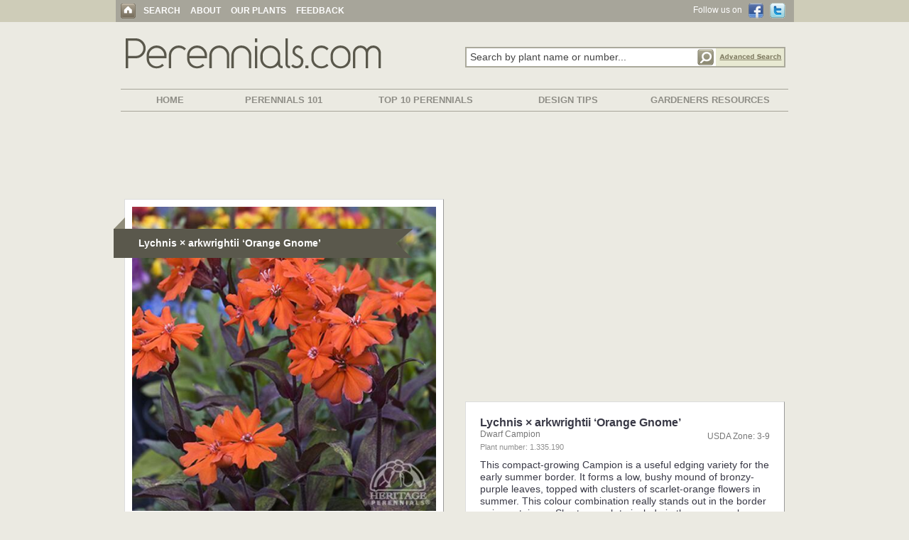

--- FILE ---
content_type: text/html; charset=UTF-8
request_url: http://www.perennials.com/plants/lychnis-arkwrightii-orange-gnome.html
body_size: 36032
content:
<!DOCTYPE html PUBLIC "-//W3C//DTD XHTML 1.0 Strict//EN" "http://www.w3.org/TR/xhtml1/DTD/xhtml1-strict.dtd">
<html>
<head>

<meta http-equiv="Content-Type" content="text/html; charset=iso-8859-1">
<meta name="format" content="text/html">
<meta name="charset" content="ISO-8859-1">
<meta name="description" content="&lt;p&gt;This compact-growing Campion is a useful edging variety for the early summer border. It forms a low, bushy mound of bronzy-purple leaves, topped with clusters of scarlet-orange flowers in summer. This colour combin...">
<meta http-equiv="x-ua-compatible" content="ie=edge">
<meta name="viewport" content="width=device-width, initial-scale=1.0" />

<title>Plant Profile for Lychnis &times; arkwrightii &lsquo;Orange Gnome&rsquo; - Dwarf Campion Perennial</title>
<link rel="stylesheet" href="/css/main_bs.css" type="text/css" />
<link href="https://maxcdn.bootstrapcdn.com/bootstrap/3.3.7/css/bootstrap.min.css" rel="stylesheet" integrity="sha384-BVYiiSIFeK1dGmJRAkycuHAHRg32OmUcww7on3RYdg4Va+PmSTsz/K68vbdEjh4u" crossorigin="anonymous">
<link href="https://maxcdn.bootstrapcdn.com/font-awesome/4.7.0/css/font-awesome.min.css" rel="stylesheet" integrity="sha384-wvfXpqpZZVQGK6TAh5PVlGOfQNHSoD2xbE+QkPxCAFlNEevoEH3Sl0sibVcOQVnN" crossorigin="anonymous">
<script language="JavaScript" type="text/javascript" src="/scripts/jquery-1.6.1.min.js"></script> 


<script language="JavaScript" type="text/javascript"> var $jQuery = jQuery.noConflict(); </script>

<script language="JavaScript" type="text/javascript" src="/scripts/main.js"></script>

<script src="https://maxcdn.bootstrapcdn.com/bootstrap/3.3.7/js/bootstrap.min.js" integrity="sha384-Tc5IQib027qvyjSMfHjOMaLkfuWVxZxUPnCJA7l2mCWNIpG9mGCD8wGNIcPD7Txa" crossorigin="anonymous"></script>

<!-- Google Tag Manager -->

<script>(function(w,d,s,l,i){w[l]=w[l]||[];w[l].push({'gtm.start':

new Date().getTime(),event:'gtm.js'});var f=d.getElementsByTagName(s)[0],

j=d.createElement(s),dl=l!='dataLayer'?'&l='+l:'';j.async=true;j.src=

'https://www.googletagmanager.com/gtm.js?id='+i+dl;f.parentNode.insertBefore(j,f);

})(window,document,'script','dataLayer','GTM-W4FGPWQ');</script>

<!-- End Google Tag Manager -->


<script type='text/javascript' src="/scripts/jquery.autocomplete.js"></script>
<link rel="stylesheet" type="text/css" href="/css/jquery.autocomplete.css" />

<script type="text/javascript">
jQuery().ready(function() {
jQuery("#findplant").autocomplete("/autocomplete.php", {
width: 411,
matchContains: true,
highlight: false,
minChars: 3,
max: 50,
highlight: false,
selectFirst: false
});
});
</script>
<script type="text/javascript">

  var _gaq = _gaq || [];
  _gaq.push(['_setAccount', 'UA-29563973-1']);
  _gaq.push(['_setDomainName', 'perennials.com']);
  _gaq.push(['_trackPageview']);

  (function() {
    var ga = document.createElement('script'); ga.type = 'text/javascript';
ga.async = true;
    ga.src = ('https:' == document.location.protocol ? 'https://ssl' :
'http://www') + '.google-analytics.com/ga.js';
    var s = document.getElementsByTagName('script')[0];
s.parentNode.insertBefore(ga, s);
  })();

</script>


<link rel="stylesheet" type="text/css" href="/css/float_demo.css" ></link>
<script src="/scripts/jquery.floatobject-1.0.js" type="text/javascript" ></script>

<script src="http://connect.facebook.net/en_US/all.js"></script>
</head>


<map name="name">
   <area shape=rect coords="1,4,159,28" href="name.html" alt="Alt Information">
</map>

<body>
<!-- Google Tag Manager (noscript) -->

<noscript><iframe src="https://www.googletagmanager.com/ns.html?id=GTM-W4FGPWQ"

height="0" width="0" style="display:none;visibility:hidden"></iframe></noscript>

<!-- End Google Tag Manager (noscript) -->
<div id="fb-root"></div>
<script>(function(d, s, id) {
  var js, fjs = d.getElementsByTagName(s)[0];
  if (d.getElementById(id)) return;
  js = d.createElement(s); js.id = id;
  js.src = "//connect.facebook.net/en_US/all.js#xfbml=1&appId=262120703803023";
  fjs.parentNode.insertBefore(js, fjs);

}(document, 'script', 'facebook-jssdk'));</script>

<div align="center">
<div id="mobile_menu" class="mobile_menu">
  <nav role='navigation' class="text-left" >
      <div class="mobiletopbox wrapperbox">
         <div class="leftbox"><a href="#" id="toggle"><i class="fa fa-bars hambutton"></i></a></div>
         <div class="rightbox"><a href="https://twitter.com/vb_gardens" target="_blank"><i class="fa fa-twitter socialmediaicon"></i></a> <a href="https://www.facebook.com/pages/Heritage-Perennials/134817599901224" target="_blank"><i class="fa fa-facebook socialmediaicon"></i></a></div>
      </div>
      <ul class="mobilebg">
        <BR> 
        <li class="mobieli_link"><a href="/index.html" class="mobilemenu_link">Search</a></li>
        <li class="mobieli_link2"><div class="mobileline"></div></li>
        <li class="mobieli_link"><a href="/content/category/perennials-101/" class="mobilemenu_link">Perennials 101</a></li>
        <li class="mobieli_link2"><div class="mobileline"></div></li>
        <li class="mobieli_link"><a href="/content/category/top-10-lists/" class="mobilemenu_link">Top 10 Perennials</a></li>
        <li class="mobieli_link2"><div class="mobileline"></div></li>
        <li class="mobieli_link"><a href="/content/category/design-tips/" class="mobilemenu_link">Design Tips</a></li>
        <li class="mobieli_link2"><div class="mobileline"></div></li>
        <li class="mobieli_link"><a href="/content/category/gardeners-resources/" class="mobilemenu_link">Gardeners Resources</a></li>
        <li class="mobieli_link2"><div class="mobileline"></div></li>
        <li class="mobieli_link"><a href="/content/about/" class="mobilemenu_link">About</a></li>
        <li class="mobieli_link2"><div class="mobileline"></div></li>
        <li class="mobieli_link"><a href="/content/our-plants/" class="mobilemenu_link">Our Plants</a></li>
        <li class="mobieli_link2"><div class="mobileline"></div></li>
        <li class="mobieli_link"><a href="/content/feedback/" class="mobilemenu_link">Feedback</a></li>
        <BR>
      </ul>
   </nav>
</div>

<div id="normal_menu">
    <table width="100%" cellpadding=0 cellspacing=0 border=0>
        <tr>
            <td width="100%" class="topbar100" align=center>
                <table width="955" height="31" cellpadding=0 cellspacing=0 border=0>
                    <tr>
                        <td align=left valign=middle class="headerbarbghome">
                            <a href="/index.html"><img src="/images/home.gif" border=0 width="21" height="21" class="homeimage"></a>
                            <a href="/index.html" class="headerlink">SEARCH</a>
                            <img src="/images/dash_white.gif" border=0 width="2" height="9" class="headerline"> 
                            <a href="/content/about/" class="headerlink">ABOUT</a>
                            <img src="/images/dash_white.gif" border=0 width="2" height="9" class="headerline">
                            <a href="/content/our-plants/" class="headerlink">OUR PLANTS</a>
                            <img src="/images/dash_white.gif" border=0 width="2" height="9" class="headerline">
                            <a href="/content/feedback/" class="headerlink">FEEDBACK</a> </td>
                        <td width=160 valign=middle align=right class="headerbarbgfollowsecondary">
                            Follow us on &nbsp;
                            <a href="https://www.facebook.com/pages/Heritage-Perennials/134817599901224" target="_blank"><img src="/images/button_fb.gif" border=0 width="21" height="22" class="verttextimage"></a>
                            &nbsp;
                            <a href="https://twitter.com/vb_gardens" target="_blank"><img src="/images/button_twitter.gif" border=0 width="22" height="22" class="verttextimage"></a>
                            &nbsp; &nbsp; </td>
                    </tr>
                </table>
            </td>
        </tr>
    </table>
</div>

<div class="topprofile"></div>
<div class="smallspace2 adjusttop_secondary"></div>

<div class="container-fluid" style="max-width: 990px;">
   <div class="row-fluid text-left">
       <div class="col-lg-6 col-md-6 col-sm-12 col-xs-12 centeronmobile text-left"><a href="/index.html"><img src="/images/perennials2.gif" border=0 class="img-responsive"></a></div>
       <div class="col-lg-6 col-md-6 col-sm-12 col-xs-12 centeronmobile text-right extratoppadding">          <form name="searchboxform" id="searchboxformid" method="get" action="/results.html" class="fixform" autocomplete="off">

          <table width="451" cellpadding=0 cellspacing=0 border=0 class="searchboxlength_table">
             <tr>
                               <td width="320" class="searchboxlength_cell" valign=top align=left><input type="text" name="findplant" id="findplant" class="searchboxlength searchbox2" maxlength="200" value="Search by plant name or number..." onFocus="if (this.value=='Search by plant name or number...') this.value='';return;"></td>
                <td width="33" valign=top align=left><input type="image" name="searchbutton" src="/images/search_mag.gif" border=0 width="33" height="29" class="mag"></td>
                <td width="98" valign=top align=left class="adv_search_cell"><a id="adv_search_box" href="/advanced-perennial-search.html"><img src="/images/search_adv.gif" border=0 width="98" height="29"></a></td>
             </tr>
          </table>

          </form>
</div>
   </div>
</div>
<BR>
<div class="smallspace2 secondmenuline"></div>

<table width="100%" class="secondmenuline" cellpadding=0 cellspacing=0 style="max-width: 940px; margin-bottom: 7px;">
   <tr><td height="1" style="background-color: #A7A59A;"></td></tr>
</table>
<div class="container-fluid secondmenuline" style="max-width: 990px;">
   <div class="row-fluid text-left">
       <div class="minibar col-lg-2 col-md-1 col-sm-12 col-xs-12 text-center"><a href="/content/" class="secondarylinkbs">HOME</a></div>
       <div class="minibar col-lg-2 col-md-2 col-sm-12 col-xs-12 text-center"><a href="/content/category/perennials-101/" class="secondarylinkbs">PERENNIALS 101</a></div>
       <div class="minibar col-lg-3 col-md-2 col-sm-12 col-xs-12 text-center"><a href="/content/category/top-10-lists/" class="secondarylinkbs">TOP 10 PERENNIALS</a></div>
       <div class="minibar col-lg-2 col-md-2 col-sm-12 col-xs-12 text-center"><a href="/content/category/design-tips/" class="secondarylinkbs">DESIGN TIPS</a></div>
       <div class="minibar col-lg-3 col-md-2 col-sm-12 col-xs-12 text-center"><a href="/content/category/gardeners-resources/" class="secondarylinkbs">GARDENERS RESOURCES</a></div>
   </div>
</div>
<table width="100%" class="secondmenuline" cellpadding=0 cellspacing=0 style="max-width: 940px; margin-top: 7px;">
   <tr><td height="1" style="background-color: #A7A59A;"></td></tr>
</table>
<div class="smallspace2 secondmenuline"></div>
<div class="topspace"></div>

<style>
.MOINSBD_Header { width: 320px; height: 100px; }
@media(min-width: 500px) { .MOINSBD_Header { width: 468px; height: 60px; } }
@media(min-width: 800px) { .MOINSBD_Header { width: 728px; height: 90px; } }
</style>
<script async src="//pagead2.googlesyndication.com/pagead/js/adsbygoogle.js"></script>
<!-- MOINSBD_Header -->
<ins class="adsbygoogle MOINSBD_Header"
     style="display:inline-block"
     data-ad-client="ca-pub-4387862990858706"
     data-ad-slot="3327997072"></ins>
<script>
(adsbygoogle = window.adsbygoogle || []).push({});
</script>
<div class="smallspace3"></div>
<div class="container-fluid" id="perennials_sliders_01" style="max-width: 990px;">
   <div class="row-fluid">
      <div class="col-lg-6 col-md-6 col-sm-12 col-xs-12 text-center">
                      <center>
           <div class="bigimagecontainer">
             <div id="banner" class="bannerdiv">
              <div class="bigimagebox">
                <img src="/watermark.php?path=perennials/1-335-190.jpg&watermark=images/watermark_heritage.png&xpos=.88&ypos=.95" border=0 class="img-responsive" width="502" height="502" alt="Lychnis &times; arkwrightii &lsquo;Orange Gnome&rsquo;">
                <div id="bannerbox">
                  <img src="/images/banner.png" width="421" height="58" border=0 class="bannerimage">
                  <h1 class="bannertexth1" onclick="Javascript:alert('Plant Number: 1.335.190\nImage Loaction: http://www.perennials.com/perennials/1-335-190.jpg\nImage URL: http://www.perennials.com/perennials/lychnis-arkwrightii-orange-gnome.jpg');"><strong>Lychnis &times; arkwrightii &lsquo;Orange Gnome&rsquo;</strong></h1>
                </div>
              </div>
             </div>
           </div>
           </center>
           <center><div class="bigimagecontainer" style="display: block;"><div class="imagecopyrighttext_bs">Photo courtesy of Walters Gardens Inc.<BR><BR></div></div></center>
           <div class="smallspace4"></div>



          <center>
          <div class="bigimagecontainer secondprofile">      
          <div class="row">    
          <div class="col-lg-12 col-md-12 col-sm-12 col-xs-12 text-center text_profile_mobile centeronmobile">
             <div class="contentsection_bs">
               <div class="smallspace4"></div>
               <div class="smallspace4"></div>

                                <table width="100%" cellpadding=0 cellspacing=0 border=0>
                   <tr>
                      <td width="100%" valign=top align=left class="planttext">
                          <h1 class="contenttitleh1"><strong>Lychnis &times; arkwrightii &lsquo;Orange Gnome&rsquo;</strong></h1><BR>
                          <table width="100%" cellpadding=0 cellspacing=0 border=0>
                             <tr>
                                <td valign=top align=left><h2 class="contenttitlecommonh2">Dwarf Campion</h2></td>
                                <td width="110" valign=top align=right class="usdatext">USDA Zone: 3-9</td>
                             </tr>
                          </table>
                          <h3 class="contenttitleplantnumberh3">Plant number: 1.335.190</h3><BR>
                          <div class="smallspace3"></div>
                                                    <span class="contentdesc"><p>This compact-growing Campion is a useful edging variety for the early summer border. It forms a low, bushy mound of bronzy-purple leaves, topped with clusters of scarlet-orange flowers in summer. This colour combination really stands out in the border or in containers. Short enough to include in the sunny rock garden. Deadhead regularly to encourage more buds to form. Requires good drainage in winter. Flowers are attractive to butterflies and hummingbirds.</p></span>
                          <div class="smallspace"></div>
                          <center><center><h2 class="opttitle">Further details for<BR> Lychnis &times; arkwrightii &lsquo;Orange Gnome&rsquo;</h2></center>

<div class="container-fluid nopadding">
   <div class="row-fluid">
      <div class="col-lg-6 col-md-6 col-sm-6 col-xs-12 text-left">
           <div class="smallspace4"></div>
           <div class="smallspace4"></div>
           <span class="contenthead"><center>Optimal Growing Conditions</center></span>
           <BR>
           <div class="contentdesclist">
               <strong>Sun Exposure</strong>                 <br>&nbsp;&nbsp;Full Sun
                 <div class="smallspace4"></div><strong>Soil Type</strong>                 <br>&nbsp;&nbsp;Normal or<br>&nbsp;&nbsp;Sandy  or<br>&nbsp;&nbsp;Clay
                 <div class="smallspace4"></div><strong>Soil pH</strong>                 <br>&nbsp;&nbsp;Neutral or<br>&nbsp;&nbsp;Alkaline  or<br>&nbsp;&nbsp;Acid
                 <div class="smallspace4"></div><strong>Soil Moisture</strong>                 
                 <div class="smallspace4"></div><strong>Care Level</strong>                     <br>&nbsp;&nbsp;Easy                                                     </div>
      </div>      
      <div class="col-lg-6 col-md-6 col-sm-6 col-xs-12 text-left">
           <div class="smallspace4"></div>
           <div class="smallspace4"></div>
           <span class="contenthead"><center>Appearance and Characteristics</center></span>
           <BR>
           <div class="contentdesclist">
             <strong>Flower Colour</strong>                                                                                                                                                                                                            <br>&nbsp;&nbsp;Orange                                                                                     
             <div class="smallspace4"></div><strong>Blooming Time</strong>                 <br>&nbsp;&nbsp;Early Summer                 <br>&nbsp;&nbsp;Mid Summer                                                                                                                                                                          
             <div class="smallspace4"></div><strong>Foliage Color</strong>                                  <br>&nbsp;&nbsp;Bronze                                                                                                      <br>&nbsp;&nbsp;Purple Black                                                                                                                                        
             <div class="smallspace4"></div><strong>Plant Uses & Characteristics</strong>                 <br>&nbsp;&nbsp;Accent: Good Texture/Form                 <br>&nbsp;&nbsp;Alpine & Rock                 <br>&nbsp;&nbsp;Attracts Butterflies                 <br>&nbsp;&nbsp;Attracts Hummingbirds                 <br>&nbsp;&nbsp;Border                                  <br>&nbsp;&nbsp;Containers                                  <br>&nbsp;&nbsp;Cut Flower                 <br>&nbsp;&nbsp;Deer Resistant                                  <br>&nbsp;&nbsp;Drought Tolerant                 <br>&nbsp;&nbsp;Edging                                                                                     <br>&nbsp;&nbsp;Massed                                                                                                      
             <div class="smallspace4"></div><strong>Flower Head Size</strong>                                                   <br>&nbsp;&nbsp;Medium                                  
             <div class="smallspace4"></div><strong>Height</strong>                            <br>&nbsp;&nbsp; 30-40 cm                 <br>&nbsp;&nbsp; 12-16 inches
             <div class="smallspace4"></div><strong>Spread</strong>                 <br>&nbsp;&nbsp; 25-30 cm                 <br>&nbsp;&nbsp; 10-12 inches
             <div class="smallspace4"></div><strong>Foot Traffic</strong>                <br>&nbsp;&nbsp; None
                <br><br><strong>Growth Rate</strong>                <br>&nbsp;&nbsp; Medium           </div>
      </div>
</div></center>
                          <div class="smallspace"></div>
                          <div class="disclaimer"><b>Disclaimer:</b>  This information is presented for reference only. This plant is not currently part of our Heritage Perennials lineup.</div>                          <BR>
                      </td>
                   </tr>
                </table>
              </div>
              <BR>
           </div>
           </div>
           </div>
           </center>


           <center>
              <div class="bigimagecontainer socialprofile">
                <div class="row-fluid">
                  <div class="col-lg-5 col-md-5 col-sm-5 col-xs-12 text-center nopadding"><center><div class="smallspace2"></div>
<table width="170" cellpadding=0 cellspacing=0 border=0>
   <tr>
      <td valign=top align=center>

<div class="addthis_toolbox addthis_default_style addthis_32x32_style" addthis:url="http://www.perennials.com/plants/lychnis-arkwrightii-orange-gnome.html" addthis:title="Love this flower! Lychnis+%26times%3B+arkwrightii+%26lsquo%3BOrange+Gnome%26rsquo%3B.  Love this website!  ">
<a class="addthis_button_facebook"></a>
<a class="addthis_button_twitter"></a>
<a class="addthis_button_email"></a>
<a class="addthis_button_compact"></a>
</div>
<!-- <script type="text/javascript" src="http://s7.addthis.com/js/250/addthis_widget.js#pubid=ra-4e8f311728036062"></script> -->

      </td>
   </tr>
</table>
</center></div>
                  <div class="col-lg-4 col-md-4 col-sm-4 col-xs-12 text-center nopadding"><div style="padding-bottom: 10px; padding-top: 10px;" class="fb-like" data-href="http://www.perennials.com/plants/lychnis-arkwrightii-orange-gnome.html" data-send="true" data-layout="button_count" data-width="100" data-show-faces="false"></div></div>
                  <div class="col-lg-3 col-md-3 col-sm-3 col-xs-12 text-center nopadding"><a href="/printthis.html?item=62196" class="printlink" target="_blank"><img src="/images/print-icon.png" border=0 width="34" height="34"></a><BR><a href="/printthis.html?item=62196" class="printlink" target="_blank">Print this Plant</a></div>
                </div>
              </div>
           </center>
           <BR><BR>
           <center>
           <div class="bigimagecontainer">
                  <span class="moreresultstext">
                  <div class="smallspace3"></div><span class="moreresultstextbold_bs">More results related to 'Lychnis'</span><BR><div class="smallspace3"></div>
                        <center>
                            <div class="row-fluid">
                              <div class="col-lg-6 col-md-6 col-sm-6 col-xs-12 text-left bottomtoppadd nopadding fixlineheight_more"><a href="/plants/lychnis-arkwrightii-orange-gnome.html" class="relatedresultslink_bs">Lychnis &times; arkwrightii &lsquo;Orange Gnome&rsquo;</a><BR><a href="/plants/lychnis-molten-lava.html" class="relatedresultslink_bs">Lychnis &lsquo;Molten Lava&rsquo;</a><BR><a href="/plants/lychnis-chalcedonica.html" class="relatedresultslink_bs">Lychnis chalcedonica</a><BR><a href="/plants/lychnis-floscuculi-petite-jenny.html" class="relatedresultslink_bs">Lychnis flos-cuculi Petite Jenny</a><BR><a href="/plants/lychnis-coronaria-gardeners-world.html" class="relatedresultslink_bs">Lychnis coronaria Gardener&rsquo;s World</a><BR><a href="/plants/lychnis-flosjovis-peggy.html" class="relatedresultslink_bs">Lychnis flos-jovis &lsquo;Peggy&rsquo;</a><BR><a href="/plants/lychnis-lipstick.html" class="relatedresultslink_bs">Lychnis &lsquo;Lipstick&rsquo;</a><BR></div>
                              <div class="col-lg-6 col-md-6 col-sm-6 col-xs-12 text-left bottomtoppadd nopadding fixlineheight_more"><a href="/plants/lychnis-floscuculi-jenny.html" class="relatedresultslink_bs">Lychnis flos-cuculi Jenny</a><BR><a href="/plants/lychnis-viscaria-passion.html" class="relatedresultslink_bs">Lychnis viscaria Passion&trade;</a><BR><a href="/plants/lychnis-coronaria-angels-blush.html" class="relatedresultslink_bs">Lychnis coronaria &lsquo;Angel&rsquo;s Blush&rsquo;</a><BR><a href="/plants/lychnis-alpina.html" class="relatedresultslink_bs">Lychnis alpina</a><BR><a href="/plants/lychnis-coronaria.html" class="relatedresultslink_bs">Lychnis coronaria</a><BR></div>
                            </div>
                        </center><br clear="all" /><table width="100%"><tr><td width="40%" valign=top><a href="/results.html?findplant=Lychnis" class="relatedresultslinkbold_bs">All 12 results here</a></td><td align=right valign=top><a href="/results_alphabet.html?letter=A" class="relatedresultslinkbold_bs">Alphabetical list of all 4,000+ perennials here</a></td></tr></table><BR>                  </span>
          </div>
          </center>

 
          <script async src="//pagead2.googlesyndication.com/pagead/js/adsbygoogle.js"></script>
<!-- MOINSBD Link End -->
<ins class="adsbygoogle"
     style="display:block"
     data-ad-client="ca-pub-4387862990858706"
     data-ad-slot="4464042825"
     data-ad-format="link"></ins>
<script>
(adsbygoogle = window.adsbygoogle || []).push({});
</script>


          <!-- Ads 1 - 3 box stuff under left column -->
          <BR>
          <center>
<div class="bigimagecontainer">
    <div class="row-fluid">
      <div class="col-lg-12 col-md-12 col-sm-12 col-xs-12 text-center nopadding bigimagebox">
         <div class="fb-like-box" data-href="https://www.facebook.com/Heritageperennials" data-width="270" data-show-faces="false" data-stream="false" data-header="true"></div>
         <div class="smallspace3"></div>
         <center><a href="/content/dealer-locator/"><img src="/images/where.png" border=0 style="text-align: center;" class="img-responsive" width="270" height="189"></a></center>
         <div class="smallspace3"></div>
         <center><a href="/subscribe.html"><img src="/images/outoftheblue.png" border=0 style="text-align: center;" class="img-responsive" width="270" height="135"></a></center>
      </div>
         </div>
</div>
</center>
<BR><BR>
          <br clear="all" /><BR>
          <!-- Bottom Ad -->
                    <BR>

         <!-- Ads 2 THIS SHOWS ON MOBILE -->
         <div id="bottomads_mobile">
           <center>
           <div class="midspace"></div>
           <br clear="all" /><BR>
                      <div class="midspace"></div>
           </center>
         </div>


      </div>
      <div class="col-lg-6 col-md-6 col-sm-12 col-xs-12 text-left removeleftonsmall text_profile_right">
         <center><style>
.MOINSBD_Sidebar_Two { width: 300px; height: 250px; }
@media(min-width: 500px) { .MOINSBD_Sidebar_Two { width: 300px; height: 250px; } }
@media(min-width: 800px) { .MOINSBD_Sidebar_Two { width: 336px; height: 280px; } }
</style>
<script async src="//pagead2.googlesyndication.com/pagead/js/adsbygoogle.js"></script>
<!-- MOINSBD_Sidebar_Two -->
<ins class="adsbygoogle MOINSBD_Sidebar_Two"
     style="display:inline-block"
     data-full-width-responsive="true"
     data-ad-client="ca-pub-4387862990858706"
     data-ad-slot="2742346167"></ins>
<script>
(adsbygoogle = window.adsbygoogle || []).push({});
</script>

</center>
         <div class="contentsection_bs">
           <div class="smallspace4"></div>
           <div class="smallspace4"></div>

                        <table width="100%" cellpadding=0 cellspacing=0 border=0>
               <tr>
                  <td width="100%" valign=top align=left class="planttext">
                      <h1 class="contenttitleh1"><strong>Lychnis &times; arkwrightii &lsquo;Orange Gnome&rsquo;</strong></h1><BR>
                      <table width="100%" cellpadding=0 cellspacing=0 border=0>
                         <tr>
                            <td valign=top align=left><h2 class="contenttitlecommonh2">Dwarf Campion</h2></td>
                            <td width="110" valign=top align=right class="usdatext">USDA Zone: 3-9</td>
                         </tr>
                      </table>
                      <h3 class="contenttitleplantnumberh3">Plant number: 1.335.190</h3><BR>
                      <div class="smallspace3"></div>
                                            <span class="contentdesc"><p>This compact-growing Campion is a useful edging variety for the early summer border. It forms a low, bushy mound of bronzy-purple leaves, topped with clusters of scarlet-orange flowers in summer. This colour combination really stands out in the border or in containers. Short enough to include in the sunny rock garden. Deadhead regularly to encourage more buds to form. Requires good drainage in winter. Flowers are attractive to butterflies and hummingbirds.</p></span>
                      <div class="smallspace"></div>
                      <center><center><h2 class="opttitle">Further details for<BR> Lychnis &times; arkwrightii &lsquo;Orange Gnome&rsquo;</h2></center>

<div class="container-fluid nopadding">
   <div class="row-fluid">
      <div class="col-lg-6 col-md-6 col-sm-6 col-xs-12 text-left">
           <div class="smallspace4"></div>
           <div class="smallspace4"></div>
           <span class="contenthead"><center>Optimal Growing Conditions</center></span>
           <BR>
           <div class="contentdesclist">
               <strong>Sun Exposure</strong>                 <br>&nbsp;&nbsp;Full Sun
                 <div class="smallspace4"></div><strong>Soil Type</strong>                 <br>&nbsp;&nbsp;Normal or<br>&nbsp;&nbsp;Sandy  or<br>&nbsp;&nbsp;Clay
                 <div class="smallspace4"></div><strong>Soil pH</strong>                 <br>&nbsp;&nbsp;Neutral or<br>&nbsp;&nbsp;Alkaline  or<br>&nbsp;&nbsp;Acid
                 <div class="smallspace4"></div><strong>Soil Moisture</strong>                 
                 <div class="smallspace4"></div><strong>Care Level</strong>                     <br>&nbsp;&nbsp;Easy                                                     </div>
      </div>      
      <div class="col-lg-6 col-md-6 col-sm-6 col-xs-12 text-left">
           <div class="smallspace4"></div>
           <div class="smallspace4"></div>
           <span class="contenthead"><center>Appearance and Characteristics</center></span>
           <BR>
           <div class="contentdesclist">
             <strong>Flower Colour</strong>                                                                                                                                                                                                            <br>&nbsp;&nbsp;Orange                                                                                     
             <div class="smallspace4"></div><strong>Blooming Time</strong>                 <br>&nbsp;&nbsp;Early Summer                 <br>&nbsp;&nbsp;Mid Summer                                                                                                                                                                          
             <div class="smallspace4"></div><strong>Foliage Color</strong>                                  <br>&nbsp;&nbsp;Bronze                                                                                                      <br>&nbsp;&nbsp;Purple Black                                                                                                                                        
             <div class="smallspace4"></div><strong>Plant Uses & Characteristics</strong>                 <br>&nbsp;&nbsp;Accent: Good Texture/Form                 <br>&nbsp;&nbsp;Alpine & Rock                 <br>&nbsp;&nbsp;Attracts Butterflies                 <br>&nbsp;&nbsp;Attracts Hummingbirds                 <br>&nbsp;&nbsp;Border                                  <br>&nbsp;&nbsp;Containers                                  <br>&nbsp;&nbsp;Cut Flower                 <br>&nbsp;&nbsp;Deer Resistant                                  <br>&nbsp;&nbsp;Drought Tolerant                 <br>&nbsp;&nbsp;Edging                                                                                     <br>&nbsp;&nbsp;Massed                                                                                                      
             <div class="smallspace4"></div><strong>Flower Head Size</strong>                                                   <br>&nbsp;&nbsp;Medium                                  
             <div class="smallspace4"></div><strong>Height</strong>                            <br>&nbsp;&nbsp; 30-40 cm                 <br>&nbsp;&nbsp; 12-16 inches
             <div class="smallspace4"></div><strong>Spread</strong>                 <br>&nbsp;&nbsp; 25-30 cm                 <br>&nbsp;&nbsp; 10-12 inches
             <div class="smallspace4"></div><strong>Foot Traffic</strong>                <br>&nbsp;&nbsp; None
                <br><br><strong>Growth Rate</strong>                <br>&nbsp;&nbsp; Medium           </div>
      </div>
</div></center>
                      <div class="smallspace"></div>
                      <div class="disclaimer"><b>Disclaimer:</b>  This information is presented for reference only. This plant is not currently part of our Heritage Perennials lineup.</div>                      <BR>
                  </td>
               </tr>
            </table>
         </div>

         <!-- Ads 2 THIS SHOWS ON DESKTOP -->
         <div id="bottomads_right">
           <div class="midspace"></div>
                      <div class="midspace"></div>
         </div>
      </div>
   </div>
</div>


<div id='floatbox' class="floatdiv"><img src="/images/heritage-logo-floating.png" border=0 width="133" height="133"></DIV>

 <table width="100%" cellpadding=0 cellspacing=0 border=0>
   <tr><td height=18><div style="font-size: 0px; height: 28px;"></div></td></tr>
   <tr><td height=28 bgcolor="#D8D6CC"></td></tr>
</table>
<div class="footerbg">
  <div class="container-fluid" style="max-width: 990px;">
     <div class="row-fluid">
        <div class="col-lg-3 col-md-3 col-sm-12 col-xs-12 text-left">
            <a href="/index.html" class="footerlink">SEARCH HOME</a><BR>
            <a href="/content/category/perennials-101/" class="footerlink">PERENNIALS 101</a><BR>
            <a href="/content/category/top-10-lists/" class="footerlink">TOP 10 PERENNIALS</a><BR>
            <a href="/content/category/design-tips/" class="footerlink">DESIGN TIPS</a><BR>
            <a href="/content/category/gardeners-resources/" class="footerlink">GARDENERS RESOURCES</a><BR>
        </div>
        <div class="col-lg-3 col-md-3 col-sm-12 col-xs-12 text-left">
            <a href="/content/about/" class="footerlink">ABOUT</a><BR>
            <a href="/content/our-plants/" class="footerlink">OUR PLANTS</a><BR>
            <a href="/content/feedback/" class="footerlink">FEEDBACK</a>
        </div>
        <div class="col-lg-3 col-md-3 col-sm-12 col-xs-12 text-left">
            <a href="/advanced-perennial-search.html" class="footerlink">ADVANCED SEARCH</a><BR>
            <a href="/subscribe.html" class="footerlink">SUBSCRIBE</a><BR>
            <a href="/archived_newsletters.html" class="footerlink">NEWSLETTER ARCHIVE</a><BR>
            <a href="/content/contact-us/" class="footerlink">CONTACT</a><BR>
            <a href="/content/privacy/" class="footerlink">PRIVACY</a><BR>
        </div>
        <div class="col-lg-3 col-md-3 col-sm-12 col-xs-12 text-left">
            <a href="http://www.perennials.com/content/dealer-locator/" class="footerlink">DEALER LOCATOR</a><BR>
            <a href="http://www.valleybrook.com/your-team/" target="_blank" class="footerlink">DEALER INQUIRIES</a><BR>
        </div>
     </div>
  </div>
</div>
<div class="footerbg">
  <div class="container-fluid" style="max-width: 990px;">
     <div class="row">
        <div class="col-lg-8 col-md-8 col-sm-6 col-xs-6 text-left copyright">
           <div style="padding-left: 15px;">Copyright &copy; 2000 - 2026 Valleybrook International Ventures Inc.</div>
        </div>
        <div class="col-lg-4 col-md-4 col-sm-6 col-xs-6 text-center">
          <img src="/images/heritage.gif" border=0 class="img-responsive footerlogobs">
        </div>
     </div>
  </div>
  <BR><BR>
</div>
</div>

<script type="text/javascript">
   jQuery().ready(function() { jQuery("#floatbox").makeFloat({x:"current",y:60}); });
</script>

<script language="JavaScript" type="text/javascript" src="/scripts/jquery.simplemodal.js"></script>
<link rel="stylesheet" href="/css/simplemodal.css" media="screen" type="text/css" />

<script type="text/javascript">
   jQuery(document).ready(function() {
      jQuery('nav a#toggle').click(function() 
      {
          jQuery('ul').slideToggle(200, function() {
            // Animation complete.
          });
      });
   });
</script>

</body>
</html>


--- FILE ---
content_type: text/html; charset=UTF-8
request_url: http://www.perennials.com/watermark.php?path=perennials/1-335-190.jpg&watermark=images/watermark_heritage.png&xpos=.88&ypos=.95
body_size: 46301
content:
���� JFIF  H H  �� >CREATOR: gd-jpeg v1.0 (using IJG JPEG v62), default quality
�� C 		
 $.' ",#(7),01444'9=82<.342�� C			2!!22222222222222222222222222222222222222222222222222�� ��" ��           	
�� �   } !1AQa"q2���#B��R��$3br�	
%&'()*456789:CDEFGHIJSTUVWXYZcdefghijstuvwxyz���������������������������������������������������������������������������        	
�� �  w !1AQaq"2�B����	#3R�br�
$4�%�&'()*56789:CDEFGHIJSTUVWXYZcdefghijstuvwxyz��������������������������������������������������������������������������   ? ��9�����5X�)L���$5�����Y:[;�j�O}�=��
�-�{��jq�S���M�F�z�-hRzI�V�q�F��%����S[��Y�����֕�2�S]����Ş>&���,)��\Q}��wq�NC�ףZ�R�<�nO�gԊͺ�d'8�\I�&�ۻ��y��)4ӽ�3:�*��qT��$�`%� �YB-;��w�ܴ�أ��.����U��
����8�r^,Վ�1�j�lk�F(�kR�r��w����V��6m��2 ��Nӡ���I�\���5�c�yl2
�ٸ�#�M_Q<A� ��p¹DrQ]�����B�¹��.v��y�&!�6u���.h�WRzUif"&ǥ{�M������ox��kؕ�n�	I�v9�2V=/ٮߕV�һ�?!�nN+��Ö�]�8��	�aM�z�*;��l!�\n5�ih�l�xeMȣԱ�� )U�ǖ��J1���%AҴ�A ����q-������pƼ:Ӕ�1�8�;��l�Fk&/
C���WA���e�T��B��P���vsW�<�n�˕&ruڔ�|l{W/.���,5;@��>v�74����l�h H��S�j��Y�Ԯji�I�[o
y$�cZ �kBK�c(+��X�
�>����jxL�qSXY4�b�{n^M�d�ZZR<c,+�8�����h_����W��A�Eg�w�d�X�jR3�L��p�VWF/�f��p�P�T�)`'�Er3��wd�5���`�h�u`ԮgR����Af�5��c[Hd��]%���u5WRV����S�RUم

j�/n ���%�J��vp����[`�W�G��co�+ħ=*�ӊ�#�T� GɌ���sU��J7Eh��NMU�E8�nT�	����5����Z2E���hH�Z��1�:���|��D67�����9��MiY@f�Zu�8���s��i��s�#�YG�o�f�]U�8rk^=Ud��Ф��,@�j��� �W�!���V��Ӓ�+�e����|��+���1�[�82���D�e��~j駵�+���������$��E6EdlEt:�1����m��yՅ}b��mC�}+��X"d m=�%���q�~]k�a��c�=��fo�t���#��]妕Q�ʡ�l%
�[+���|�yT�V���m��&Bʲ#�#;�Q�W@ӉnsV�5	��]J�z0�1u#%�p���m�b���)$"fP:W�kQ�\h�G��5߁�ʶ�{n"��9-BvۊƷ����h�&�=Jњ�
�C����/ �W�&R�����n8t��9�\���o]����:���(���/re����jotM�́r1ցr++�8�MY�I��]3��Ԓ�v���ۙy�#����P�5��Ͳ�H��V�J����*�&���$r	湛5��Tݽ����kX2�k��K�6L�Is]��0�>QS�C۷Lb����.�U�y�GL�ǭyPU9��祎S_�5��=��𕚵�1�^u�Hd���נx?PQf�O W��(�G%	r͝L���*x���%��5�uv,=�|�jʫ��b��5��d�C��+��CqUouƆQ���Xz�43�%cKZ��� ����v
p	��5[��J�$I�$�{d�^F6a��:+;�4ACs�R\dŀsX$�r�l��$yj��T��|cq�Z�"܏jǳǞkf��A�[c��ֽ�o����6��R�psUT���R,���7c$j��Y�8�V��[�����y{�:�-6s���~��j�URNG�᤹=��9#��-l��QY�W�QA=��]9�y|ӧ"�fu���qT�O�I+��Q(�Y�>��4�⽌.-5n��ɡ���Ed;���[�q��9�Um5�	"�c�[H�s��>l�wZ�[OB�9�Z���WAI�]:�H�9�/1�:sM�mf��pFQմ�YF+CO�_0�h��F����j��Ъ�c�W�z��~�/0f���3Zvc�m��L^1(hΊ�(�� Г�X0��~��]mԉ�r2:W,�>р;�ymJ�������E���ȷc5�'�'��4�}���\���u����$�*{�G��b�v�vԂ�"`��㬵3��m�J��U��`��Z�� {�m����֢tҐ⎲�� 5�����y�Q�*ջ��<UJ ���i��Ӕ�L皍�95�N��F譐j5|y'�R�E�VG�U���(����"5��6��p�5�gz@]���[#.⢳^��M�1�S��ǥ9;]�����9�wz���85�o<�����Gw�xj3wH�5�v�~�Ws��溋{��1���v����l{U�mf�F��+r�r�sK���5yт�&����o1�u�V��b��M�,�������(�{���Uu��A��O#
Ec]9�Q$7>���+�$��.�G<�v*j��x�nXW=�����A�^���x��
���V�Ro(3YN\�җFyppk�𮐚��J�|��-pjǆ4)�뽥�Ê�I�~�s�0��:|/l-�#Zϼ�<�*+]�h�D�)nz��t�ȯ���3�E
�sYк��h�4(���B�Q���gGr�˅�M[{�=�z���3
SmN��4�^~������� ��\�֟*���T��]M��V���z
�`���+'$�����*i�Z;���/x�	n�B��=��Ҭ�l}��tf��]�c���L�UK;m_S]�q�P�м_1竬�"�Z���8��#䓚�f���V[H�d���eqye���:漧�����s�u���)��2��Ma��4Y�jI/��҆<V�$����kME�ra�V�<�}7EI\�]@�aHA� �U�X����j(b Ҽ�N2M��J��a_�G��Ҫ`"������O���"�޽lT��<�t��F}��$V=���n��F����i�t�4����Y�HO�0^H�7�0���c�*�k-Ը�kB�F�0U�^8[[r:l�V�5�y��s�Q\5��k�~���P�[�"M��+J�RR�\��z�Sϵ6���O&��V�26�g��XW/�x�3yhx���`k�ZF$��,6Tj^L���c�j1N9<�ֽđ�$�W�铴+jk�#��^�L?�jQf
���YOS����x�Kmz�c&��̍�V-��K��dҖ��۩�V5���fZܬx��Q�S	�ŧ�u*�#�7cWO(�{�G��%� W/�aFM�:Vn����mMz�g*����uF�ψԅn��)>�&����x���>>Q���P�F�}�˯7'��&V:Ǔ�>ٸ��V3e�Z��D���pێ+y�`�TD��k5L�va4m�qV,c"Oƶ[N�����94�>}F��4�̷�^*X,:��Vt���mk�+�5��+��rf��Z�I��Z�2�Ls�Z鯬VU!���e��а 0�*�9GC6�]����c!��2E�緞-�i�D�n{V���<�n$�\s�[A�t���h�c�:���ط>�����'P����F�,ܚ���c^+v7�������p��%���ZÚ���x��`�zU_�hB��A����6NNk�����(b)������j��Dy�iW�Z����8�<�佷�܆� W=�jp��Q�����f*�k>+�<�ֻ��=���қ�F�;��,I�9��Xʉ������k���� ��5��b�`�g}|�3y�0�F=A����(��L:�q���K�e,�~�{�@�rG���@�j]�^��t"��c[����h�f�� j�ĨP�����9�?��S��t��u�܅�}�J���t
9U*���]f{�$���QڵV�Y��|�zrZ�ҙqǵ_�5+(.��HB�v�8��*ut���uN��U�]0岜��j�%�L΢@ΜjO����q�i�;�D�F6��0��a�8�j��h�5&�~[.�ͳ\�d%c�MZX�$��QH��}�C��ʠ�=�������i�� �U�i�mⱦ�U$��%�1URzET�N���F��j�Q�T��@�``I�M��I�� ���!,���]Xz2S��+�R�.4�z���[˾�4��V&���V4%�C[b𱮮��w�j�N�j�=f]�'�X��'4�I%�95��Z��!�(�߇WP�O$֧�U��5�G�ܬ��0=�+j)v���D)ƓљT�Ԛ�D��%�g��qR�hP�9k���YCFb=>��2�ЭF�J���[�ji8�֧�ᕯV�M����%	!�ކ���w��T�J���JՉ��?Z�4>[��j)�m4�����F�kAY�tV��J��D��LIQ�m�~��q?��I\n$(�RA���\����Ꜣ�eN�����p�n����[�cmP�L��c��*}T����,�Q��*vQ��i�q�e�+=�F�W8EOqx����eHj)^z�Υ]H��6V���l|�Vd�`��)�f��];�j&�ʛZ�� %E^�����]� Q��2��)٘���ET��G����$w�a��78T)(��:V%&d�K��Dv��c��h���DX�UJ�������X���8��K�0`�X��A5|,`�ja^Rќ8���S�=j{69y �L�V4��I6f���myt,\iK�dKj���x��HsP�L��sI\�3qg?桋�n�]���j=V�Kr̃�˂�܀[�iMYhj��s�������tA�2k���1��˪��8�:�z���Q��4���5�Z�3�1�+�{�� 䞦�.�I��0��/�jrOW�ƥ��qZV?#b��6 
����V�6�&�譥":)�m��\��Ar,��=D|�WL�5�ߠiN+���\����{Ԋg5p�sU_�l
�i-̮i�j�@>V8�2^�t	bj�����[&�$;��]Jt綧M:s������7vī�L�+�k.�23�Vї3;UOR���Ie<�]a~g�2[��1�k��-3m@K{WA�3[B#�mb�8�T�ߖ󪍥�:�t�EL��V�����]'��Mys����FOcP��OҕX�CU��ֹ�j���95B�!�G���t��\g�����M�f�T�׫ڷ�NU%deZ�hǙ���k+�tK3�{
Ƶ���֫<2�p�m�@��֨i� �f��s�K���0�!\�R�>b��޽JPn�G����"�;[����Iu�<.:֤��D	�뀲��v	9�ұ�d��rj�SJV<���"���GU4WQ��`w�j��+��G�3P��Z�~0�=-�ӑ�4��V%�B5R����_Ԟ�k�o���i���MuE՝aL'��Q�*���p8�t�2�5�'�vyI���[�E�t��u�wr��Nȣ�=�k�8��	R0?���PIn��em� Gj�s�竗a%)�N7�
�ΤGw2S�Km�}���&=F	�c�7O�mo�-<G7U�r�pNu���CI4ҵ���x�/+�9��d��H��8n�n��KY�t�y�#d�Nm�Ԏs�K��e8Z_�i,p�~�5#D��b·�cP<aG�6��T+#Dq�0�wF�N˛sV�w`�bM�z�+{�4mb~�z��`��J��4{jgI,����Cʞ�z��}����T�q�S�º�1�>�n�Z(�|Om�������VD�'a�⻻�c�I�WC�����g�>V~P��=+�� ��?��Օ~zJ�_�ƽ�i1�3R$��k���΅j�̵w�~f����\M�pŪ]%���d!=vR����Xj�t���;3�U�:C�U�g&���Ml���
�l��9��ߔRW�����^yp3�m'�;�I
�ľd��®�8�,��S,1�ڳ���!$�ڛ�hG��I	9���#&��x�U�6�氲l��4�.��x�muP��\���r���q7毒)�����|9��.�3RZ�4@7�=#fh�K+m��YHZ�5i[�ŵ�X�SZI:�2����%��n�@N+��#�/l�|N�+�\��/8�kJlpm24Ry��\1�j�ؒ%KA����'޵��\�f]Y�Σ&�`���b[m��m�Ո籉p�Kms�f���a7�]�b��nV&�B�Ҳ���(��;�{@M�ޒH��o$�S�������R���+֣�ԾX�|�3�i�]"��)-O>ږ,RX�(-��Ɵ4��qS�_L��0���8�,`
�q5�*ܨ��ׂ�<��A�e�$g�N��
��En�{�/|���yͰdkz�|���p5����X��~�%��:�3|� `�$�ӂ*���\mI��Һ��-G9 n���p.�=�S����ZL��t�7J�R�u6�u歫��ұ�*�[��Tzޢ�zԥ��ܚ��n|����\���H_i	��\m���ɐr}�ךх����1ꦷ|Ad�zk2���kէC�3�1X�9�����Lm��@ܼ�hnegn�I8����'۵!#<�ʺR��:-��7h��b��G�A�K�����֬�,S69�QR�����F�{��RG�V�/�޵��99?�dxy�&��g���#���b�Ջ�s	@�l��85�Öa�]f�2@�F3SRVV�&���+[����k��^+�*xYK*�g��qX����؊��Esj}n���e��H���=�*�Z��d<�G���}#��MS��|�1��aY�-��U��A,3ڛ�nU�_���
�5��� ���I#���oE뚒w�ٛ)ʦp3�kc�}�I#ua�i��Т��j��ne���z���)�0�T�:���;i����:9�5�\%����j�r69=��n�����.�QB5T�-_��2r:�زmЂ�9��Q���O-���Nv�����6��\�6.Tnۍ��W?�v�F�i>Vt,	$�Ψ�v�1-�)�q��5���q׽E5�1������ֵ�(ߚEI>["��x��pi��A{+��V���,��<��=�ѵ �/��z�Tm&�Q�ڂ��F�fI_=C��d�Wz:ټ���4��C���U֙%�d�9�����溩�I���<^b�Ӻ�����d�����y�����_얍	 �rg��\����hCl���#d�
�F.})KMK1�d�g���p�\�*�[	�9�7N[�ER��8��;�Ap8\����R��M�'Nqj�sl�B��niz~�Ed[/�uӽv�P����qSY�5��V列h�K�֒Bri�t���1c/K"nC�W�5vI�;w�W��N}+���O�Nj�dC=&��-�����W��֛�޳G��j��O�s�MF�V/J���v�g�nM_����qX����kX�(ܙ�M�Kp�ձ����q����`V�z��2M5)=�i����~qZ�`��A�՛mQ\�k	�}A#�:�Y1]�r�3��r8Z�&;y5+)zX���Z��.me�V��QEy�Z���/v�x���ýx��<����p��=��}��T�k���δ#��i� 5uS�[rå|EX�8��ЋN)t�;��B�g<Ջɒk�*y��oξ�:�3̌�:�Lu�� ������<L��Ml#�'֧�����X�����+�Mթʑ�񇳧v��R��hm���W�����w��3I{�]��Y.�H�8]��=��Z<�Z���uVJ6V�a��v�9��/�ԇ�|�����o��Ԯ���(q�=�t�66�M��I��%�Z�����������V�d��N,O<���N�|{���GL�k��<keu�0�\���Wn��z��Ԛ|� \��`�v��d�j̵�X�*�QH(Ĳ�Tc�{P���&�˞�ړ[�O�IA����]�ȷ0�Fxl�4�u�<�Ʀ��5����?�5&�;4X9²�f,��,����8���T������6����V�9|��V6���v���s�U|���`��o~Ț&�p&�#�P�o֖�[B����ҷ<��>�/��Cܧ�Ť��_"7'w����J� �Z��TXf�j�s�5�Z�(҂���ɥtꃨ�ֲ�$���X���4�mj���&�?�A#a��]���{��٭��x��sn���N}�+ҍǙ�����o;zU���4v�mj�[ܮ`g�N+o��RZZܼ���1�A]&�,��j����k
���MU��P$I�m��Y�gʜ#�6�ӽ�Kq.d �;T��)@L�{s��׈I#�M�������^|Sg��.ǿ�����d0�(��p���qBb�b��߻�P�)ç֮-�Зeb%��G�^���Yu����#�"��2B9���Q�So��9���j��Q�:p
��.�r���=~��x���Dq��d#�S�zWu�lQ�b���YBPV�&-=����0=:Tf��� 1���#®p?JM�w�iN���3/���w���U�C	�t�0Ad8�T�������˹��r�E:��]=�C&��5��Tʟ�=kZ��)�l(V�T�4�Q�T����\�1��Zp���~�{m";�*���-�[��X�S4I6�it�9-��*7� �
�sJ<ǓB��%��� Vu�9�hZ��k��!�d�q�Wx& �Z�0�$�H���G5�*��篈���vG�X���q��c]�RIn�|�?ӭW�;�կ��w>w��yI�ƞ�*䊅�b}�V�Et��8��;��&�f��&��L<�h@p+xE$e$кk��Ҷ^+�Uڵ�1��48�T��3\ܮ]��tZ�-��nMJ�КԻc
����$<�mw'=��IF����X�H�y&	�j�o�MlC�Kq˃�-��û�)J�L�e{�/�EcZ;E�=(����ز���DD��+V-(���,�-��}u�u=[�:t)-�+���Œ����B�6d뺚Τ�k��hJ�RL˶�0�n�-Ƶq�+�Mi�:L��Ɋ6�˹�+���MNMB��u5��T3��+�x��嘩���RZ�i��
Fq˞Y�b�Z���6�}�\U+�r��p�l)Z�Me�� ��#�>f4�V�ťq�֫C�>���~�/>5}�G�=��E\�׼ʟbSrL^a����޶b�|���`VU��R$&YFN�\Σ)G�׊nc�&ܻ���z��1H�f���Zկ�ۭܼ��ncQ�Pt��R3^�
|�H�qy�6[���e� 
|�q]��eת��A%{f�c�n�z��p�J��kt�f�+Ce%��6�b�) ~�6����r��ɚIA�W⼖��̄�J�n�C?���y,5�ɜ#����7%+-�X�j:�w#P˸R��NA���$�;�ǵ7����]:@.�S��x��Y�r#t�7o)�X�����"v�*�� V*)�Nt�j)-ζ;�y�X�t�p��a3n�����֎�M�d��|��I�>���PU�'�
�B�u���}n՚��8�V� hb�L��%ۀv���l��=�f6�jgY!�h�氦��ڥ9�C;F�F�<G��6U�PEt�������$����3�N�cު��e��� f��7'5_P�坙��bJs:��ֻaZ1�H�T\���ϻ�<�50H2� uxx�(�Y��*�4B�"�c�����@�V�K���,W��V8�^�5��I�O<a�q�3��iǉ]�؊��Fb�AT�k�P��1�~��F�v:�j����D�"��۾FMo�(�E{VM�+����٘�]ps���x����5ʗS�*jm��C��N�b�* u,� D���;�=s\���F`q��֦�wmp����:���=�DbԮ��̭�/Z�0M���w´X�K� {����Ag���+�?JƾQ
ƮKi2�3W%���G!����3���U� v�Vt�Ӽ�G,iΜ������NO�U2Jb.�rMh,��:G����W��:��%�H��sږx�e��s�n�'���=jfPP�*]֌�ȭ[s��^�>�eڪY���V�Q���a�cގ_{�/m
0����S�ҮH�T��*��e-�d���=qڭ4{�+z�Nщ����T^��܈�.���Xa�ޥr�����a���Y"1Z��G��
FkA��ڼ{�V�~��9�nxْ����+�L�}�Vn������QYй����[],��#޺��p���O	]٣��#�U�;i]��q[�zPd�~S�XB���?�Ǡ�NI��Mo�o9j�:j�F(����ݩ$��!.�$v5~�4y�0�2I�ʒ�x��^i���A.��H����w��;�����F:-N�yMV��J߉��<ܳӣ�)�V� (ɫw��p7�{v�U�8)`��$�5t��."G�OU9�o�2����q<
���|�3U�9�Q�)�K�ʖ�+�h���'֊,	��xW���u��bɮi��a�MW��I��+�j��k#��]
��X��5�� �sU���z��ܔ(�k���:^b'��A�5��	�������H�Y֡*����b�
��\ޞcsx# �q�����ܰ/�՚��;|��t���J��Yg�;��2t\��PĬE����5���O���uj�(@�ڤ��D� �ڢ�emf���;aH����A�ҹ�j��S��i1��.��nV��vs��<}�v暦�.��Mw&s!¯�W���=u�y��+��,^���5��1,�{�kZ�[�6�9�ZVq�h�?�iAp�����|߷�9�8X4��P@�}P`�;_E�� O���a���ȭ�4�M�eN��F�Պ|�!�z��ü�(�w�x�>�a{(�����J��[���l��N���<�V��t�Fh���"�H=Mr�{)8�l��K�<7��V��͓��l4(����Y%1��\f�y�k�'a�C���w7ӕѮd����}*�J��֛i.�����J��?:⟍�q����!eG��@u#?J���ŵls�j�Mr�Kf��(��ŭ�3У�d\��EJ$��s��tr�g@9�>­�Є���|�`���>����]@��g�)C����V��.eUX��'��2!'����@��c9����0����PO(Tl�zT�Xd���H���s�?�K3i��zu�*�iy���/Q�V�����}�����"�q�\� ��F��h����N�3&�j��b���a�þ����qeM�m�Z^��q5������ImԤ��p���X���U$�G����˝SQ����O�@�շg$�6
1�����uf�:��i�Z[�,�N޾�I���3� 2F>�]ퟑ��j���h̐m��iHU,�@��ڴͦs�PKh�+�en=k	��>khh�vy/�����!��\���>ը��b,��n���8��(8�xt�VŤٍ�á�j�+4����j6�SMN��_#Q�&R~I�����o�X�b���z�4QK����܀{j����E��=�8luх';��(�8��>���[h����7p�b��}�K�x�[��\gou>��i���
����'�iA.oc*�R�����`�5YO�V83� �j�����q>L��v�<(�z��]�I�� ���V�V{���)8蝖���B<�Wz��So�Nױ�-���䤀�Q��,�|��}rb�5���R֨�e��Ku�7��X�&��9��m�4���S�����:�Z[)y��u-Y�^��xh����q4��ر�ְP�®ȝM.�5�ᝋ$a>�«�2.55���y��<��[{7D���-�Z�w]^�$���5i%t;�Ƿj�k�,{Ys�_FĬ#o�5��Nt�YŅ�����Խg�)��ƴ�av߱I�v�v٬�?��vR���b���W3���Of�Oi��c�
�0��]��x>��쬞{g��n����I���e��8Ry�U:�W��4���O�̍��OSQZiW/z��^�[��i��y3�՜�v��W,��7-QRZ�7	{�j��L>Q��c�S�Pq�j�O޻4TarAY��:pU��E3M��1�$t��x�1M`�HdR1[Ө�81x׃����QW�,�r�Eus�����O�?�W�/5X&9�+�خ���>Tʞ*��2�"�ko12í/�`�A޻��*��u�]�&�d�E^������퍨�>Q�\򷂤W�4T9Z1u5���Z$��)�N�>���EF��:U5�`S�6���>�v�aU�V����֯U�+Ew>�	����')]��m�*$nI �Mqi���M����E�-ܗ���唕<q���C���r��1��*ӊ��N榠�������sM�i%�]������U]�Z���q��40�Q��L~-U�e�0uV�<[z�etc`	��T�~���a��@���i�<�hps&tZ6���$`�H�qȽ��d�}��R[]�E8G��Ǖ�('���� ���q�C���V��Þ��6�2���[N�k�/����� �܃zc]?��K�H�EdQ.�չ {��i����U���5�躋闛�c�:���N;:qp��������*������L��&�Wr��Y�}��P߬)�@�1��U]3^���b�X���kJgY"'�����M���Q)+32�1Oo/f6��3n���[�����|�	��2�ݛ`
�֕u��ar~��9v �^=�`t���JR<\vo*U:q۫.\6(�=�-�޲�3 ��FMb��jsr�;�s�+�Ӵ�,aX���Nr���W�F��V��j����  ��Ӥ���9b��MbM` &��rKH�0}k���;�D�r��ֹ�Z�V�����Yүf���E87%~���0��i'2L�$��^��%GN�zz�ԋKIm �>�@�EKq��9��n}�(�T��dg�4��2z����k2�k�63u`�2e���U���>&ҵ2�̆��1ʓ�{S���y�%�!�OFn1�c�EF�,,T�B��1�d�or_��Y@�U�i"��%����qYm?犊y6BX1�5�;����u7��ݳ�p�[�I=}�YRH�� ��2�Q7�f�%��Z���z�$�M>�n�_�u5�jn&tk)�/�8�Q�Q��/���ɮ��]�|��/��5��',�@ZĚ��i��Tw�z�KA�:�o�Q,fYl��ݎs6w~e��3~�����̪�k��&;V1�b����a�^<ϩ��7S�t��[>fy$��œ�	�j���'��/��7s]���m�v+��Q-�F� �v2Z,.A���<����Ay�V��y������������
�*TTi���I	C�s�t�nWs�����ʎr0G�7h�z =W�]]�QJ���c���;x�B��c�3��Us����U}�$ۍ�q�غ� �T.o�'�ý[HcU�}�m�� ��q��e�ub5똒����\c��d�e����(CdHM2���F>n��^�3�L�9��][�-��K~g�n�X�Ϻ.W=}�v�Q�&����(ȉ JԆ8�`=��iI����e� 3P�G�Z��p�8�Ҩˢ��H�����D��U�U�#���������T� ���YM=!BVB��[A%����D��抰
�~4V�0<ͮF�Gj�m�>=BB
6	��A�j����^H��m��+џ��� ,�mǵwT���g����"��/E�s��y9f��?J��j�-3�C��S[�i��$(v>���8�P����_��C'�UR����v ��. ��O^��5�9#�*igX���W��yYm��!6�Ya�8��^��춆o4>#�}:R�#7�w$�_J]Tn��A��_)W9���H����[K%�����V��s�I��ڢ�On� v�-m���2m����W�U5s�#��adRq޷D �Tt�%9��C�'���!E��*�K��F���޵�%�kk�r+�yW���k��N�*�N��p@�䳍��"�2�V��׉b�R!Q���eI�Z��P�݋dV�k:�lrw�������5��ys!S����i>]\���@�P���J��`�uB�C6K�z���g��R�����-:s��S��� ��c�v�Y�s���]B7��;��&��\�ik�ȗ7j0�?B=}륂�r���֣��m� ��� v���H��|�)�G�SW���P�R祢���Lv!p2pA�5�G�A�V䷽���3O� +��XK#4��
rk*�U7h�T��#~�-��k++6�Q�үi�ޠgU��8����Aґ��Q�������q+<IG�U�+Z���
0G2�J��Q&�-�j���;��J����ڜ��ڟ
�{��6Rm�zv�l���ұ��T����p �����f�,�y(�5�x>�~�<�r��ҝ&��T��H��� #��\D��MU� ���Z�9����I[�沊����ے3��\�挲k�B�$�e�gֻi�^>GQ�s3O$z���
I��=Ewa��8���R���!�a��7�Q{i!����<��*�+�d��A��M�ڱn��:i(��{�חS��Ny��d�����\��6S�ET}.?�0=�ִ�US��c9�r@�t�Ux�@�c��+9e��� fh�a��>ކ�|7��77G�K+NN"�: ��5�
�m#Ior$~�$+z���Хˡ@b4i_��*H-d�C��~` z
�i�N^H��Q����kgO�dn%{#�rӦ�hC�5�;UKۋ�>havd*����7
��3^�H�Q���[�G��6�G��ӮPҡil��!^Z���Q��ǃ��N�:��0F�z��,ٝT�@$�oN�)0��pz]q<�3�4�� �nt�v�[���3bF�o4���S�[� y��ּ�UE���d�N[ח]�?��ơr�ڡ���ϭ-Ī2	�}+�Ե13g
2{�ንIY�䠹��.Iq��G�RY���u$��>�ڰ�#��VL�Nq��Q�nB�� p+�Teu���&�p�u&�3އ�P���R�R��=��3�Y7�>B�D�0*=��F�T\�w�Ÿ�n�meI&�m� �/
�R���<��w�G$�ӖBC�ϡ��W�y����A z�U\<i�g�C*գ���m� �n�kh~�k:Gc���cҧ�-�v��$��H@�\�����M1!�q�Q�p����Yc=
��7�4����\�;�\��l�	�ɪiw��`�AF<0��8��8���KT�t=�J�j����98sTƲ�[���d��+T�Wو����OVF/T6�q#޻{ h����a���^���U�����A�,�$�d�n�}_�|�I "��3��y�R*�ndp򐣨S��k�S���-Ϩ�(S��d��I���i��1��=�+n)����)Z,k{�-�r���A�T�_��1JLn;5]d�%����	îV�ѽ|�����ס���Y���x؀X`z��k�� �j�::�Wf9�����u����d�j�璳��R�$�o-z  �7(�N)Z5W:S��6�s^|��s\��V�9ّ�g1����)����T��Ӟ�;{G�|���aПJ��1gbX�$שJR~G�����N�w����c�MZ�݌�W5V	�LNz���r�y�s5V<���ʹ�0=Ȉ� �r�]n	l�^��8�q>!���~�c�g̺�ԩk.�j�Ջ�ڶ!�z�W�M��)ȡ��"}�t�!$�J�:���.�!'�A�*сfʟҹ[��5�F���/�t�]���@���&n �F8�K��MU�K�_�������M���=qV�	�x5KԶ� 2 NH>��-���9��Pq�氮uh�	X6?��|��cR����n��$���ר˙���V,�cvr=Mi[��k��F-�O|��x����ʥ�d,. nF�W�YT�*�m�4���bV�8�X���G<�[R�fi �us�̓�ݠ�1�;�5t����g��Q���=Y�[�s����B�I��Ҳt��)���lPSQjZ��MÎ��gK��:Tӏ3z��o��hT�u$��Z�����uw;,Q���4���CH��(,W#=��E� ��+�:v��YOi%��k��a�J����O���|L�����=
�0��F�g�&f$~5��O�U���?
���JSBLֲ..	#���\zV��"@5�/���˼C���~�����+V��[t��/�O�p0 J���ʙ-�Hϡ�i��9	i8k����ȡ�_��h�a%ō�ʲ$�nf��=�˥̣
C��]�-��*��E���t��"������VСk{��G#��{�Z܆���UǠ5��j4�]�%x�S�Y�v6�A ��Q��;6	?J%KMXBwv��C;�хNn	��^��}�Q��b��Y�+���h���X�k�1�e�ި��)�*Er�#��h?,�G��=�@F�~��Ϩ8&gk���g�,6Z�	������)��TԼF�~��E�������ֻ�}i,�H��q�(��ڴ����M}d�$�iȳG"}����5�������1�:W�]{	�Z-��:b�`@�3���C%�oL$!�,�����u�8,u{���/�&(�#
Q�G�W��ɧ�,�
��_a\��7�m�ԧM��=K��2p�W�O�Q���/�E��C�+�kfx�%e�2��V�Ϣ[����뵫����{4]{T��y��9+��=ն���A��TZn�q<��� �m^x2+�v_�?�I<qn�R��R�8W�%����k�q6��N��Uqr�XsP6J�kN�p� �X'Oc��}2t�s���i�a8ǚ�aN�z�*Sm#�u+s���k�Z�:5�ķ �E;z��%��4NAA��b�[���6��k��N��w	{H�lYk��B����+�1g�]�5��|�Ұ~T� W3p�ZR#IjK���j�҅�a�EG[�� ��e��+�Gx��X�l饕�H��c��t�V����8�Z�:2�ãt�����Eȿw�*�s�py�5��*Gj��� q0
{�F�\tG;�R�-'s}�I�(���+c��!�<�1 �"t�M>K�.�����q\���+�$�������*�^M}�{�L�?)� 
塁���}�lƝ7�ݎ���q��ZZߦ'�1�:��l�L46�V���>S
�z�J���O���*Н9Y��kӯh;���6`�����S@�L��ƭ��XjG���
�[3t:�=֡��;�܋�����s��$�l�I)69�ڱ�d�ӥ��z�컢L�����}G77)u�Hf��� �����\�k���Ķ�u��t��ƗZ�So �4�'�/�W��,��J{����	���b*�yDlϠ��x|���ư���|��9�V������Ѯ��@���(����H+�AM*����k��O��Θѧ���=�ɝ�"�f���HB\ ��˓S?�r".R�8���Ca�)��NK��b�V�F�-��.���j�����Sj��$+l�?���՛m/�����윏��#F�ZJ����G
ri�L
��^I�A��!g9<Wl���S���^�N��w̹�R]kw/�(�G"/
I�����F�� ĸ�����N5R���CR�Z��rkk�'#�$��y�R�'`W
{㡬m�kv�^��x$�e��ЂwH�V��2���٠��	��ci�+ȳ)�qV��_P�ȱ� y�&��`��ݬ��ۖ��*�I���{ٔ���FK��=Ű���6�⦳0H��N+��x�y$8T�k��l�K��5�d���m�&�8Kc��Ε:�~�i���_{kD]�B&�=�P���Ƭ�Lm��z��[iQ�2�V|3m��;��*a��#ʖa^t=�zm�6�$���z���`�b�[±��s��}kJ�y�k��l�i��8N��h���'���G�f)�3��Ԓ�h��f�w�-:��X��1c�T%I���rR���Y�K޺~��\��@����l��V~z9ی��{���I�n]�iP��uq�q?�"�m��N�Z�iӊ�W9�����Iӕ��?���F���[�#G��#=~����) �=�����B�T���`e�:3��jTrw��ѡI�����>8o��e��(�<�Z�r��(�O�Pg�e7}���剕d���+��̤��4��F`��\�N�?5Wp��LҔb�RI�tA$2��.�
��#���U���2IAр��ɧ�!��T����[��1�`���F+��!�`�^\�c�B�m�yu�`�UճU@'KsV�H���ޑ�=0j�6ټb��{�m�Y�@������a�y��O���D��C�dw�]N�c���w z��k���2é�>�t����)S�^݋��R��-�L"�k�D�ӽ{���U����LJ8
���ȑ�$��#oҥ��;�����!�QR�����R�q�J�k1om�0��l��Ʋ�i�,�̌�`*ս�R��#�+��-�.���W;\0�aT��U�=��r��?*����f�J��En��Q�i$����!�XpA�Z�����s^���$�o-$}������4�dr�{*nodR���B�<:����>����	5��6����O$��U�S�ҽ�P䍙�u�����E�r8ɭ�e�'����I��c[������0+E�1i-M��}z�$@�<�5�y"�أ t�X٦����}�eϩ�Dy��i���.i\��6Y��ɭyPk>L�Z���������[��Z*����ڊ�Ћw-�LѾ��Ư�-�70ƛ>un��V�|en���כcgb����x�C�T�7-U}>�YU#��y8�x1��QP����G��k}Mh紶�#��"�aHuq�f��k"L��( v��Xv�c�x��ש�m�n�ds�=+7F��4��<!h��GL.����u'�>��N��﵆�K+���SU!����O�+���-���{��� ���Cm
ƃ�Tu���|����+��Y-�4u�L�m��q��W��Y&�yXg�#�}�]����<^|���cl}qMM�\�.^^��d�a���S�#�ߡ�'� K�n��,DS	��z�$cf�0-	���QV����Ύ"5�x���H�\�O5JHn'�lv�Oʱ�I�cV��A�{�kC^mb�nT��8ɨ�������#����]=Ŭs�T���j���.m��&�����7
���OM�3�xu��i� Z�i��9M�c�>lrs���dqȮN�S��]=��l5�8rٟV|�r���Ӎ�G�j#O����U��]?4��gjp�@�}��	��+��|�G����2yS[a�x�BZ\��<���M�D�:��dd�A���<�@*x"�hХ�����Rib/I��V*U��u�K˴u5ˬ���1�`�5+��_��}+��p9�;��My�u-�G���RJ�}N��"߄'�o�tB�)-��h�'�qP]���ȧ�P3]&��	FǑ�Wog&|��Ԝ#JoH�Q�t?6݂��G�qOb��l
B�����K��;sa9���V�23���0�u�Ms��d��%���Rդ6P�������K�2ۜ��ռ)�+��.mY��O�q�|UY<Qg���)R1�V\6&L�R�tU��)$��k�:�q�Kp��{��V�2[qa��v�U�Gm)�c��0����W?k"� {r�`� foҷ�v��yC�W���?�l}6SB����%�Ki��I�h�r����0�&Lg ������#�?ּ��=�-q�P3DYG"����Ԟ��vҫ�V<cZtB�К��ay�����#��F���GQX�^5?4��Z.#A�@�V�rl�{ɣ����5S�v�L�$�K���qڻ(˖���_��V<���t���_y���=�?J�o0� �rj��#�i	 v�X��H�2`�gm�e�nI�U�C�p)��#Oz��g)�ᛊR���E9��ד�ǹ�*kH�I��{}Ms��Y�-�a9��o6v����{�Ei(�+u2�797�i�f�� ?*dW �7QH��q��Juo0��=�a}���wL�'�C\��7Zl�l�;0���A��oz��u�u��k��V1���1��E&�dVʚ�VR1\�ƅ&�q%ƞZK)���Ϩ�j��  <�5hrKM��W�{���x���J��t�s���7	$����}�]%�����F��Z���V�%���tQ�]5%;���Ԥ��Q�60-աG0�#S�.�.��yy�ڻ� cʎ��C�6�ir1�W�)��<�5�z!ӡܠ9^N9�oBӡ��a*�G��2ll��
���i��$�sPI&�#5�T`�wrǭ`�z�D���&�HyaV%p*��4Oa�3w4S>�V�s�+�t��R��Vd���ۇ�CE��z���Wi�$)�}��k�\݁4����&��xk	V��>�c���wgd�5�ݼ/wp���9lz���<�L��W��?�j���LD�#�</^i�z����i����ZU'9h�⢵gCqs�i�X�dF;����!�z࿵.u�k��}�= ��E�T�d��-��k7O���:uy�F�6��ج�y��ԀJ�~UZ_[�6�e����g�Ҳt��˃#�#D2x�r�����?r�;�%]d,OBzץ����h���}�/����~�����w��;.�a����h�\G��wՌkR�Z����Ĩ�������X�u�Zд�Ĥ�=����V�Ы�C��GJ�xh�he��'�__3��m�
kœ�%��1+M�xꂪ�ܩ)��fݹ�rI=I<�t)8J��3�c({:n��sb-���Ӯ
���K̢B �2fn}k�k�:�8Ξ"&�	AU� �|Y�U9Z�L���He]G��:���\��j�ų���s��)
2�ɇ��[L�L^F�g8�g��o\Wl��u:i�Ӛ��^�D��?�u����=2*��vLcj5��$�sYQ�Q�F��N���3J��q���t��,����~�Ѽc�;�1�T����PB��Qֹ���i��T�wG�Ũ)�28Q����k�0�mʳ�/5��=���gv�l�QGyB���t��4��j�[�LR-�4�4��S��	d\�B���$6�q���Q�YY>q�Zu12�:�n�E�T��؊c�R�������ă'�\�u%������tӑ1�oR��roXN�s޺*x�(��&UI��B�Vy#yvB�/&2G�������1N��+D>Px��Κ�$����a��F����Ԗ�Hc��8+�Z~R�D������h��#��U�.��ٔ�z�^-D�$}Dtє94��h�OjзI�X�a����i����,n�#��w}�S&��"��?O-+��2">��h��XsOK�s��Ɯ�V�?lo�����˾\� tv�{y3�lc�Q�L��)�g *I����c���5��ȹ;F���\{."���98���RCR*��緥d5��rՉ�]f�$S����5PZRj*�I(�0:
��Ex䈡?�����oSSY���&�d
�/��sw7�<�08`N��DcgvgV���փQӴ�N���3 ̣<����C� �Z�4�l�FCt���z�޺{�pD��V����.�8<K�)E�%���
rN=�eP�0⣄'�ʪk7�Zi�#8T�\�MrB�����Q�ٛ�k�b��fa2���k��{{`m��8,��+�"�!��pǸ'� Ber͆�ֽ�!6|�+0�w���4�_Uys-А@+֮��p�4�Ϊ�~�h�i!��h���V�δa@���۝�<��qzM�mُo��B��:`��8��WyGRx��5`��"���-,cV���ܽ^Z��ڂ��O�i�|pi�����=��tЩ���lgxJ?�\Hy���W���	&-$lu5�t1SR^�O��8�S�椔��*����w��b�t-+QO�;#9���ROBJR.M��������xH�ƨ�Ǫێ���E%�S:JPf5ڀz0d8=MT������c�$��k��YՖ���4)ҍ���I����>�jD��#eE�'5~�  g��HWa��޲n��^�5qb�1$q���	2��;[��]��3�Y�i�忔�D<�
�/�N�TP�U��9�֬�Hm��'9@��(EVW<l�m9��y!�ʕYO�֊*��+z�\��Y7�����X�-�z�����Xϗ*��.�x��D�nLfA�"���X���;�uc���q܊��g��˞Iv:f�g�"�7�\�0c��4Ը �������EqTo�Dv�}�������9�p��=
k	VV`Mk�(ʚ�g��=*��ʮi�[h�rղ��T�mz�[�	��HI4�%�~|U�PЕ=�G�մ8����1d�ɕ�a�ڠW
���sng��e;G� �u�B��u��.�ʮ�_����;��-��U��ֲ,����Q˦fFw��n�)��V�>�R�g�j�
��=��{L����cȻ��;)�F�%b��]����dE�Ƴ{�"��:T���6w$m�N*\FrRh� ���m^:�E�L0��ߘ�ep�*���\����(4�*N���v�e7�m��6�2���6��4顳Ӡ�v�/$w5;^%s�3�kG�0Lk���f�e����!�d
�Mqע��7���~:��f�ƛ\n�ު�s"��V�L��I�;�X�S�n$1����OְiZ�v�:/]�y�>�c��E��J�s�ŝ����#���!�`���"�$��흣��3���Ƨ��6�X��x�;�ףOO�A��):����Y`D��<���y-ߟL�^�U~h$�r+^(��ڿ! �LUt�כ:�����VG)r�@�t�I���={ve��I$)�A���k��t=N ���� <��/^Xʲ%�fԶ�9��+��%���q���1����"�;m��L�����Gg#~�dPYTp��{+�8-�I{jN�ݷm>ޟJ��O	�0K5�a�o��=��A_c��ѽ� ��7���=+K�����Mf�'�nq��'��9"U9��Ҹ�'ͩ�M(%�u��6�pe�w���+�\K��	�6*������ɧ�`P����I�z��ߜ�O�Z�ILk"pEKi��D`cִj�!J�\lf_��MB�?.He�`�A�²&<�٭�0�#�1
�<z��n&�����=�+��j
�>gN���M�5;VӉR�9�(�X��*Y0�T�1X�|�S�ri�u���&��Z�
�S��څ���ު˽� O=)��v6Z����=�ZҜn��5TӬ� b���� �.���7Ekq/�j�J���n�r�۹��j��/�
�������������4��+���)�⎩v*�9�f�9=)ej���� ���)6nn(I��fC
*<�Y8�Q�w�0Y[�K0� 9n��*��um�i�si��x���s$�G_-ܴ��=�u�|	i��p� W#�jj][>����kd��  ������FK�Eh"a�QHa��d�=7f�Qm�.J*��Ú�v�co\�SO��FB���x5�k�&�̜��H�^�@r�����M
����|D)ǚL�W��Uk����wRx�Ŷ����~� J��M�5�\4�!��n�����jgU�-&o��!Y���zp���8�������>�=�	�X�r�:ֿ��MuvxU_-O����t�R����w=z�qmb�6��C�h?���M��Ts֪廻"�A#��Ѳ������EG%�7j�H湉�VՅ�r5J�� HJ'kyG'��ن�Ow��"�w�VD�}��Y�9�Uciع ��Y�3T9��db�8�;��\=<�@�<ly�˹x�����޷�I�U�W����9��������OX4�D��4�;�5U&_3��L���4'h����-N�������y�EC'�#���d���_[3�Q���k0�"��)ǖ]��Gh��2}֍���i� j�C�ȶ��Z��=*Ұ��`>o��$���v7k�9��V�r÷�T��w�T� ��j.Q�� rY{U�o�<L2��a�T���w'Ъмg �Onj�T��V�Q0?f��y�3�(���ޜj-�'q�����ն�)�S�Tр#ǯz�u�2GO��C}i#\��;� �}*ơ��   �����%��H��ˊ1��t�����d��?���^}y&�#�r�
������]\�,��x �T�����r\Ef�\_�����P#4�<�޹[r}��GEcN&,�X�ʢT+1����Kyp1�*?Zu�,���r�К��z��E��Y}*�l���;ւ�����J��N\0-+ʃ��)�`�I]��Jk'���ZGmj�6|̌���֠�/�K?�H���C#�O��m�e9)F����mVy�,<ܑ�Ul*�S�*������%���	��r�}H�ķn��ۤ�E~uV��d}��x�*�����Щ�{۞.���� 2��q�$� _�@?QV"�b7HB�bzV��(�F����؊���l*�=T�rε5.V��xz��\���H�u�H�� .pCV�F��[gh���՝�>�cw�<^Z��td}k�4c8ޛ9jW�)Z�]��I�O��O����%$�����z-��k�dVP��e���Jϻ�7˄�잧�����ab�w��_%gM�iZ��օ��6F���d2�Њ����{�>���Y��d�6�c���Y9ʰ'�WLR�O2��WY��Ĳ��8�)���,�*��[�+Bw���7r2��r�ּ�X���e�ʵS�G�O�W8��9=�3�ӿ�t�ʣ4�?�8��7K�w�x�z��t.2����� ֭�H �%�a{A]1����EA�,c���Jĥ���k}nw $���(������LW�����e%}M�mF(����O
�˺#~����\���A(�g ֍��#���]�x]*�vd��"�P�)<���>`��V&�8���G���Z���H�VT�NMt�6�����0���~c�{8�/C&��o�E �1"����!�� ޼Z;�#�e�,1����\��儌�`��k*�e%����3�U'=��B���,#&{�08U���__}gPY6�!�$=qܟz�{�9��ś��E�<�԰���9qy�LG��M)5)#�"���7����R#f99�MBc�&���w<!�yR89��H4���)Q��j���#��t�[qi3�ʥ�l�z�X�h������>�����.3��:?
��c�y�����b};
�s0�5�����L�@�;+l�^Eq�Vfr�S<ܱ�)Vs��l��t���g�.F��pj�����C'��5i&^��˱-خ��k��a��jĖ�����%&�q|�E"?9� ����$�]'q����]��+Q�db���%1������'ֻ\�V�6�R�`���i�����N�ЂX
���+	hj��7��;�ޝ})�/�O,7�Ҳ-���}k^�v��IV��SwVZ5}9�\B�Xp�N��ip�y�����O���p+Ѽ�=��u��+�˚&��8�w�S5�7��Ң�l%h�(^I#�J�,�ri����J�#toZ�oy$Ҙd;�2��-�����n17qٿ����2�um���pkдf���2RF��'�TV�9�}x7��ܳ���j��Xn���R�}$k�ttzl��b�<�7�*S��]�X��r�6l�)�kFr�2r����*3ț*k�Գ�����P�$uGk�����5~&YUX+2\#̭�x5~%��<v�ECs��qu+ԗ;�X�v�FB�K����s$�]����Ў+&}N�3�F�}��޼�pn���F\�D�4�I*�I&�-B����eM��ԏZI�O�\����?*~�|�A[((�N�6��v����7�#�{o���p�T��y�	%���� ^���$	�?1�ZQ��e���bU]&30�X��4_i���6р+j�8w?�p>���؉~���7$�t���!��Y-|��Ӕj�@p�ׂ+6�<��:t5���S�8a�+:���D�b =:��c(��l<'��T��7~��pp���hԔ�&p�՚9;�w4�z~�s厒g���K�ki�SD�?P��{W�[Eˑ�-��s^7���9c��!%�C�^�
��5���fS|���]���ǌh%�n3�S3��S�O#ޜӼqk7~��]�>KB޵�=��d��pRxf��Ѐ)'�O����'��4ى� u��v�f��X��<��nk�������qXVp5���	˻���.�K���fP1�J:]�-��?Pz՝;��V�B$5wK�L�+��\>��vH�th�6Iqm�q�b[i$,�8�]0���@c'�ѡȵn�c�j�FJ؉p:��ؕ^H�w7�
���*�e�Ea\_�͈�UVn�Fa���R��Ii
�8�=*ބ�ie=� ��ֺ}?��He&�_��
�uq���TV2��{�}��9+ZC���I
��s[���Yڛ��n@8;k��'O�'��e�h�1�;��[�K�*�4x]��R�"���v�B*�wKu�� uǡ�11|���;���T�5)-e8YS#=�W{�+�#�	�7^8�d�C]b��s�k�S
�[�m�Z,�Y��nI�����k;f�xdr�e�=k>>㪓���E �Z~�n��`�vP�d�{���X�����Y��`�G%���`��Xw��+�#wn�N�^����%�X�mՉX�⥵���޶dH�a�+��t�3�h��C�#�\��� Ql֗?t�V�o-�<�ֵ�\D�j宣1NEv��
n�V��<է(�	jc# ������n�3�j�<��`��.��:�eh�8e"��`}�x=j��q���J/�k��8$��Z��Z"=Qy#��J��)�ZR��{�芣&���U%�ށ�$���=�3[��U���l�`z߄y��J�R�k�>k`v�G�w�I+D�+�W�(8��L��G������8#ҕ��C��:���|;��mnA+���Փ|Pkϴ��ps�Y����O#�:Y?�C��d���
Q�:�jDӭ
E���ލ#Z����X�*�:�z�9-ԗ���1b&�t,��c��Erե{P�^�7��*78RT{���392��Eh��)�:����6��r�O��
�yl�ل��m���l�y�W?�g�p�9�/�~���/qt� ��^��kd�(�'���Y%؋s؊��b�#�z�X��s��
Ex�6�w���i7's�QV@5I3s����5f�ED'=�?2���[b�a[P�ެ���"�(i�w�Zv�<g�ύ~|�#ڮ# wz���%�Ҙ��b|�a�#r>V��3�H�{���S-��Z��r�R�Z�����x�KǷ�㶌`�bX�b�.�ⵏ{�ָ�Y݋{BpT]��G8���Ӕu<�¢t�Q��ɶeۆ�[���C��sR�Do-pU>��@�w�\�/r�n3tq��`��6z�f�����x�]�������UiXn�:�c���?v �C4�&�N�}F�"�ʻaF����j d������U�L�W��5��X/,���*�R1�桵�y ��(��� Jivpy���'�F
�,''�懓j�j�\��S[Fe}��҉IE]�݊W����E�=�d����I.=�WC���s1�OJñ�{+��3���^}�����$��W]&��߁"0S�VC8f�LI'ܽE=�	���w4fv>�KA�78����,¼DGw���\�>W5���`=�M^��?:�{�Aqc<jAb�\����W85n?PK�����B�˨��k& � 8��� ��+�2���E�5�;����j��lˎ	�wm3B��-�n�� p��Ő��Z�4�#�ѭ��ݷk}Es7a���$��o1G�O|V����cqo���>���څ���^�T�g\(��Ӓ7l��u��S\j23�rA�Z��ۃƙ <���Z�(��Gq�k!��'=��a5Uv)*�N���2]���PLlt�z�k�VRW:���w�c�Y����{�	I�s�҈P s��M]!ػ<���yU��=+4�I�Xm�����3�JS��M�R�K�d�x�cx��%�$L��ԉc 0ȩ$\���ɽI�H���V+�,�f�J�0.�ϵh�	�� �ԂD-��E)[bi�����"��q�����u�1�s�qU���-�=�*�[�kv[�\\��YY�L���7<��Gk�+�(���5j	H��U,����=Mj�����8�]Jm-�g_�h�~�dC'��:�)�H�]����T[pS���t%g-�A����U �B�OS��wg�c�,1��}��ai��Yv�l(��޳��f�G �?Ji�lm)&����qc���M��I����\�0Kyw �;��Wf5�(�<*�ӊ�ǛC*��!�O
��0i B^M��)w$��#��H�N"��O�
	h(ZL�Nx� xW_����t��|G�>�B�%�x5�S);��)f4�}�h���Rjɗʌ(�Y�J�f?
�͓��<<���Gm<DjG�,[�wdJf�z���Al��>���O1�:t�d�J�U=k�	M9k���W�8�G���k�{q���q�y�*�����o�q��r���Oi��:�ֹ1iA���P���(��u���K%��,�9Ib�Y[���)[P���ҳ�O;���Y�3̪�ǥi��$��||װ���5��(���0����Vf��j:�� �}p^r6��Qںx~Y��b@��w�v3i�Ī�yܸ�޽8)(�|絜��3A$MHs��� �MH�`SEصm��ߝ�('�]M��w�q�;�1h�KY S���I���(2OlR��3�y��T�d�xT�k3K��MQ�� �6��g�-9v٨�M\RV�1�Jŵ�Eqp>�4�N�G���FF%��Vڊ�	h��76O�Z���B�9���o|��k�Ssw9ެ�,��V�m'�:�S���8'��ṕ�IW!���t��Vt�4ܙ��z!-�[�E*�H4U��*�.�vU���j�Wd��HlhY�t�v�i��w�Z��kˑ���'��GB��"��k���Y]��*��G�����~S�5Ϊs!2�R'�W��q��%Q%�ȧyC������n�Y�A�x��Z�Utk�̖?��pc"��S��V(�R�洌D9R	�OqX�C�ڦS �%%�KUc�[��~�%'�cK$��{u��V�Y'�fex�S���a�O.�Y6��e�z�B��Z�o�h��jO���)��26v�(坾g��@Z�^��%\���j�W�j+�:��
�� Sͭ�,꧎9�Yڎ�D�[�u�:v�m{m#I)��=i�Qn�+�����H�Q=G4�u�0� JڏF����w\�*�6���)of�Q�͋R���.��b���l�+�������F�~Ua�h���tQ$]~^�.��L�L�p�)���I$u t�sm��2���0MnX�[��<K&A�'��s���x<�2i;$p�iV��m2w]�֮�XIku$a	@~S�Uk+���=�o�^;ui��e�*���sU���xz�kD��j�>�/��h�c*r<ÍՌd�&��*jT���e�1���c��Pu=+���E2�>V֫�)X���oһ[V�/��sZ+��Mۻp�f��`�Nk�V�X��Z�E�V(M`�]��ż�D�Lԩ6��<��b3?�Vm4y��)6�6�%Ӟ)�ꬽa��uh�y���ő����H�$>8�G]b/J3� ]*N�ש�6M��40}���d��V�a����Z�i���:�����U#�}kV�.L�Tyi�}޴��5"$ď��z
�I>Π{{TIv� ��ބ���&�|���W`���^�F73\e�Zb�ȏ#��v��z�w�3$�֌�Qڪ���*�sٽj�����@E��@��q�d�݇�8"V��܃yuk�w5Qi���A߭Xd,=}�:q��x"�iF��J�ZU4e����j��k�٨[��#8���F̠���G�Z&���ӭ:N�g�i�����6�2�W ��E�w�_�7�X�M�[(l(F>�����_�9J��i�Dg,}+�N\��hMJ�*;I���cQ�X#2Meݴ��H�K�󜞦�!'��Mf�H5��ȱ�qna�\�	�Tݎ{�������$7>�[G�;\JF"U�5]���v��x>ί�8���$���4�)�����a	$���b8㓃�}kNBo��7<�V�o���n%+z�F��e�����Mb�o�s�����s#Sq*\�-���MAl��e��n:{�l0$�s�����7��X��T��7ۦk7��F�ڤ]\ĸASc;3�r=���{n��,F55vu ���n�.�R�B~j�/Q�M;�.h�RaȢ��o:A,+��RqԷ�ܙ��$V�C�Ys��tђ.�(e�*�7?d����6R���jt��^!Ե6�qw���ڿkyA��s�fCWKar�g�+��-kA͐��uԐ7�
ʿ!����J� 	���8 ���v�Q�$��0r�3���c��(�i������?�k7RQ%��K.��F�iY���-М��5\Mo>zS4�
�Ȁ�)�O����$��i�]\$�ueܲF�5li�q��6��<���.�c@���_6>Oj��,�znԮ�
 W+$�os�>�<�[��ooC3H��2BCTw��tt,w0p�8☑4��
K�}k+� ��V8Bx>���q�;�>����ڪՔ!�zL<��υ���K{��,��+�Dl� A |�˃"Ul�=��HPn'�lW���:��h}&]nT��)#�50T㨩m�݀G&����Te���*���L!�+��G4���xQ�c�ܱ{l&;O\q��9l�['<j�B��5��F;5o��8+\����~֎�u��ͦ�����c��b;�
�.X�A}���j(��U��h&��bi���Xjvz����� [�yWw�!���@��!�s���$��k�"Ĺm��Պ�����+���*R>w3ib$���@�r��J��y�/T��`s������ s޴Q�w<��5��⌆��m��P ��N	f��qrn	�~�k��$E�z����n|�[�j�5�Z�ԯ5�o$������g�#2�m#��7'vmcGNb��(�u���(_��6��WF�l"��<}������u�ox�����bēQ[J�@�r@9�QN��`~�)�q�[�)=	z#z`�Dv��6�^R��M>���-Ғ;�a\���W9,ɮ��2��F*�:�݆�>��\/��H�����c+?t��Zy��cT�%���H!s�J��<��7Ll�=i��r�ֈ���U��ڥ��9][rw�ys�'ֈ��dHE�c�q6��y���j!��=QQr�>9��y>�S�-��)�.kM4K��$�D�E����p��$� �K�E.̓�sެ����ұ�ҳ-�島i#@��MI��y���� �Y	�G� -##Ԋ��i0�`��z��E��������8�M�2\��O�����px��{��X�a01�+H$bˀkaeB���M-�3[�F�(�h.E�䦌y�T��.-61��&k���F@�N+N�5k~}*�`�����/xD��Id�I �EX2����c�#�򸨮S�>;U��tuٺ32��o�Z0Ny��F�4��Q�+$��6��R���A�v�!��V��@���}�>�_	���y�a����%v�Uc�=kR/��ʂRx��4�<��Z�ZV!X�j8���)o�m9^�ۨm�Et��a��d�g%�y�1F_S�iJ/r�'�[��Gݗ#�e�{�}���P���0�A�+Q�,s��t"�oY�m��q�jґpx�++�n̹°�=�� �6��Ү[#�ҹ1T�a��OQ�.���r[�1lv5Ū<������{��v{��N㜰���cy��!b�9F1���\�\����KZ4�u���	�e������'2�(:��ky��" ����mf�a�.�� �Ry�6FA�\Unwe��e�WF��&n[�\6�1Cp=q�gAp��U�7+�s�\s��}V0QwB����k��9l/�1v9Ǫ�L�����bफá��R�+h9��еc0��V鮆9J��n���nr3Z
F��CѴR��<Vu��O�i��c�>�DFd'��S���o����mV�6I��GR��+��WR��s�k��n��9�=�>X���{}�)��
O܌3^�����ϔ�є��~��+W��P��[Ud���[63_�Ȼcd#�����`5�o#�Oƶ,h#��� ��a.Zz�l6J�ԫh�u� �p�͕՛�H���ƣ��}�{rFp{��A5���GS��>8	R)�s[�+:��tr��Q�Irl�6ն ��L���&# �]�2�4�����o9XRL��һ9R8��/讃GSЩ#�֒|�`!󊡦ȣMu��5|F��b��RЦ˵���R$l\8�v4���Y�w]��VrVDHϚ�d�d7OZ����K��:�8��k�P� u�T��o(����kk=Q��9�T� �����j��'(U�@t�� M"�2kU�Õ��瀟�Z���;U�VF(���T�Y���N�����SAX��;6=�1s�dF��g8�c��`;�����7&id���J�������=(���zu��ÚK��e!G���ԉI-K�P}��5�Ts��#s���FsM흮1U5R�Z�S�?�VDncjw�|�&ұ��s���Hb��=�{���nsȫ:<[�.���^ՓwW4�c��8^*3	v1�]v��1'-�)�v��q��S������y���|]�f?�W�c1O�Ux���_��#&{�S[�a��$ S"���U�?��b������[�\	1��k>��Ӣd;{�A��3D��kIK�7�&�e��'�Jw�w��OX����YU����w=��(�ydR�#<p٫���,lH�:�j3e���kFm>�PJD�U?��D�<N?
�Iܤ�r� ��kݼ5S~�9�2Fqڕ���7T�u�ԥ�F�be�Nyc�X�+��hM;�kj�E*�蜮���HP�zՆ��1��������G�G�OQX+���K3��F���� v�T��O��H�ht��ݍDFO+��4�5fi���PF\�@��S�d�QQ�� �q^.GQ]���}�L�.�2����c\��N���]^��=/��P��8�'oJ����nP�%(��+^;��G5��2���H�I]j���e�{����y��0�A��Z�;�z/�V��PT��U��~�VR�i(�6�9��yW�,��].Rj�6���ǥH�o~S�}+&+�:�*�w�ȻXY١�t�k2��<S������ꌓ�Ien.�"�c�Ko�2�l�]��H׮�O_ܣ���k���#V
s�3��T�*��י�̢7��'t������a�"�Tb[�<!���bN����Mp�H��KՁ�j͠�8�E`;�ޕjQõ;i���	<D\T���?�������Kp]�,��S]����pF���Կ�#;?^�,��c�XU�խ�=(a)Q����Ϗj@79?JE��qN��;V1]͚3�u��d�㧖���ҹI5Kt�g�C3Uy&�O�vZ���{y���°5�.�����Q���9o�{X:�i�Gvx�U�$�Wc
�X��LjZ8���[d2�=��U�b��=5H���һ�۹��_��$�zni.A�+)�e,��V���e��Z҉pܪDda�:U4�����x����
����V��H@�=O�eV�甛'X�Q���\���e?+�z�c����c�<�:m�W�YNUd��E	{y U��D���+�D��� s�&����<�,�]ےǩ��c?Z����)����ŒG{��71�6�꣠��IFܪrk��TMUc�[�%aI��[��I�V���im԰��F�@����J�f�O,�sZ�;r7�/�^�2c?α�5�� !W�:U�����# u52��G�*��N�#�1��j@Or_�Xс�Ϲ�q�����ue�s�[��K������ȥn����ʿtpMU��Z�!��Vcb��x�K��e�#��ى�Q� �k��PT��j�0��j�Bg�˚�2OBV�e���/ǩ�Θ��ZL.����3M�Q^�[+��F3R"�l1���^j�`����U(��V�>�������e��v�a�5q��?.I�*\�C6��4ݖŤ��-̄;=O�גΪ��'@�
*yd3�^@�J�t�}=�����9����8��������b_+*�5�lln�1�ϥy��#vHoZ����ʹlv4JB��.|-����S���8$㚿�X|ǚ�.\��+&�vs�>�0�c�5�������O��v�M��SrKm�Y��G�_YKaq�J2(㣊��wz��W�42wF۫)��1Kn�@�?J�P����.u0���<�
q�}=O�t)��Y*I�#?�-�S~HF�y�Y0G�kє�>c�����gNVH��X*ui�ɞy� 
�W9?k��&����"#j)�p2�*A�zW{�@�x ����3��/�~'��>�p�g̐u�����R4LO T�i�|�l�ݺ䠨�1X���aV;B���J�Oڿ3��%B6I%��I-�I%�>��21PD�Aul�)��o��[/-ȱi.����f_��ڹ(�3��|�9�K�[����5�
��g�3�);Gq�j�H g$`��[��$��DQ�{V�v2)�B�`����v��v�����~k�|��[P��RoS�-R�5h-��տ�_ҟ��*�[4��|���#]��憟�Td�TJ�-d�4_5�����jv��S�]���Uxn�����ۊ������t{�$��a�VMƚ/ey���kJX��E��ai�Vhϴ1ٳ�Kw�/��?�>������;��s���8l�b (9SOhVQ�Y�~�S��uk���*4cM{��팠�WQH׸9��/�do9��o����R(���T�1�V2�֫TDj��Z�+�P�A<����؊Ͻ�H��{6�A�����E�F6㞽k�I�{s�(E���7�RG��f�s[�Z�yK��'i��$��|�>��{���w+�W]$�%)~32���ղ�;h�,k���9�s:�F�����uS>�}��YW�gP�uR���O�N���$�ԩ?lt�q�5���Mfh��i��ۑ���N3]PJ�c�ԁ"	�d��1F��8����o��$� 
���sy-�a�����y��%E�f�Q��
_,{'5z��u�_�qұ�<������g�
RV/�#�Ki��b��w��M���`�v�q�bx"�t���A4ryiЩ��>���^�M�*�J��Kg�*ܛ$�X����=ji4�M�N�?u�t���$�t�q'(3���U��#G*ynG��Z�IKD��jgȵ�6=�=�cyV��ף�fc$���:}j���j��ռ4b�g�gbƶ4�}��\:�ǁ�°��Qߊ�"q \ �Օ����#����ơ���X�=UـXw�Y�!�PE�L(���Y��-��,I���p;T�@ͫ(�-����n��  #9ǭK�X���_Z��p�t�<����A2n��� ȫj�++.��U02��ri�����K��8
0i.4k�N)�C��Vq���%j�v��n5YM��`��!�U�bv�rX�o	f�\��V�-"ŭ�p�H��I>�2�����R�y�ˏ�ܚl�l#8V���R�ؠ%B�'�=��;9�s�S�� �ޫ�jQ��!���߭h����T0U�u t��W�21���'ފ\�vB�� �A�H��u�}7Ki1V����0#�����Ê�l���PH-��[�$sV��kb%=�,Fw�����Z�-ޣ�c�?)bgg��m*�Te�pM6�Ė��j��\[C�� u�t�ў��.ˀ7f�%J�pGl��RԸC��*UI&�a�w;�T݁E�db�X�[^��6&T���+�����kV�}	����b�����L��*�3���k"�(¢�\���T�Ϩ�px�N��a$'<�aLrOOZ ax�S^{�=�7��MV�X�:��J�,�M4�$1����An��%̳y���&� =k6�Wn���Ec��{���&�}�ww�,�������m�y���}�2L�Xa@�M9"2ȋ�$'�Һ�]���J6��3B��[xwʪ>��6d�9ß��������I�ȑ����W����H�e.�a�=�ʊ�ન�2m�#��s�
��Fz�:Tiq4�,nnU���Zl�zt�Z��v:!QI]��N?
v�*$s��w7�nO��t�GM�i��iK����x\��Tr��SI���݀;z������*u  ⢔e�޲H+n㧽G%�Nw���8o�T�~����.�s>�KK�s��G��?yr7Zm���sn�%^Gֻ�H�*��7��ܱbM��k���.�n7J�sz4�� 3�i��A?�ҡ�o,FG�U�0V�R��n8�j�>V�� 1��5��X�$c"�����師�k��jm�&CF,��j��c>�v��P�(�d��ʠբ٬�3���X33繭�&��K��6�b���ד�sA |�qJPr
��'�䟻Z�n�/,y�j��Fv=?�+��[i� )K�"RdF��``*K[�ip�ÂW��i�܏�Tr�Dqя@+34t�j��2ƌ#wl�q�?�Wo���I��]k���ֺ�Pު3M�3�Q$��_[�ڵ�[��F�t��vz�\D���������%�)�Dl�	aך��q>ϫ8�2���U�ю�ȏ��z/�tIr6�����oM�+ɏ�8�v�r27w5��cKCAJ�#�2yݎ�����*~�*���ʜ��C������G�M�6`x�B��<M�FF��r��T#v{�@��5oMC��n7X��ؽF`�x$��w �������m,�����8��#J�����T�p!�p˸*�~�vb���޴��9�Կq�b09�RH�L�c
{��rO�`�e�aSAk�.��e�<�5V[�*���,������@�#�R:�T��yn �ڕ�!��=3OKY�waT� ?�֑���F6�t��$n���g#=ɮ��=#�g�,y$��O�\�Vr��2��8��e���2(��ɹ6�j�R�һ�+am%y�Q���+](e�+�[�\���L�jD9��V�1���,8�Q�^A�y i��V'�Hu*� ��Zp�qH��W2[�5��[�si�VZ�M�Wύ��do�zWM4�F�߭sZ���k�Q���+hU��di	5%%�;Hn��X�����aJ���{מh^+��^��"�o^�Z� �M��ͧ[4���Սpգ(;-���c)Ԏ�^�C[׭tH?x�����W��~�ͩ^����\�D�#^�ڛm��w�}CX��]9�Tp�}>��}�ڠ*�³�*p�,5}M)B�J�Ҧ�l�W�e��f�[�VQu:�@b(~���5��1�������}i��I���Rr��#��v���8
ɸ�Hlm�l��t��K/���.Sql��kQy:��T���;�g�D��NQ�3�/-�]Jۦc�oZڇV�<�+�7�X�i���!����󾸑�V��I��f�@$����0\@d�x�UP�t�S���!?1�jmPm'Yu�?�R��9u4��(�F�w=&V�X��=�^�<o��*b�=8������C"I#���z�|7|��"I��ٲ�7ֲ�A�S�]�X����[���e9^?
\���a�7	�ճ�������K��$q�y#ڼ�{#�uWl�Qլ�X�[ق�����v����c�9�ǽp����֩sr�"�Tt����yL7F{zW�O�V|�+5�)�I�/��[�l�������u�q�_^,�m�Q���ANU��H�ְ֘H�����kJ�8��WZ���I������z��$�\f�Α��[ުH��̿�!]+c7n�H��z{S�[b��� �$���ԛ|����}i�"�.Ộ�EX�3�L�w��)#)�"�I�Z�'�9$<�1��\u��\L#��[P�¸fP�:g���j)I"��o4����XӜ�ֺ&s,m��֫FJE�@'���q�lγiə;ȑ$������!�9�r��o= �$n;�N:�T�R�6O	�aY�6��x�J�cw�Fi#�o�H� �x��$G�0e#��T�`�m�T��F�V�q��y�l~ɫ�r��g� t���ũ��8�,��׾k��=���ŰO�ke�zZ��^5l�_��gM26��s��U��A��y4��D{vP��U)<��E��	��s��+F��F��r���g,��Z {�V-�	�NE>[��#�ʩ����� ���HM&"@���V�^mWj��B㖮��M��t�i���`����ƒZ���h�k�R�5���Q�#p��t0�66�Gy��U�X���WG���(���(A�U�k*��w�
�[H���eݏz�Hݸ:��"�	|�d�\�{u�!��uؙ�Y]��d����� �pivm�h�� �7[���h�V:��"�;[����I���F㱅5�̬ѵ��Ą��_SPγ[G�VE#$���߈u[)�Yb2!� @@�~!���M�����K�^���)� n�!o���π��a�E޳����Ojf������ɾ�`���Z�3���um�1z��yu���m�,W7[2&?�b�a��&�����.��~h�-o;��<�G3���/�Q�T�����OJX��Pk�Qrfe�PE=c�zU��%<�z�m��Q	S����7�,΄�)����\�r�����̄!8�;����R����ҹ��q�x�o
��ʮ3�H1!�~�Պ���j�$�����SM$6�����S�p����#�&�4~aa���z���e;H��7WP����g�'޺���c	" �UF �tH���&��\���6�zε)T����u*Q䞏��,��s�J�v��Gs\�׈B�FI�=S�f���	yu+J�l�T{
�8���cіeK�F.흠vn� �8�
��=�Ԉs��\����R�b��+�ԗm�r~~�޺i�,�5���h<Å9����G��?�3�����*�a;\�ֲ��$?N��O"}��%q�\�Eq=�^,8���������"�kc׸�V��b��#��c�U����rx�V���5̎yb:ABZ�W2��S�B��W��J-!gM�U���S��}!�l��#�Ҝ��)��Y8�w3���>��}�O"��UK۹��2\N�Ӊڄ�9�sӊ��ԥk_A����O��dv�m3ި�J�#�j�Lw`���d6��q�@�K��@f��a�=�c�&�'4^�[�L`ޤ��Jv� 7�=j��,�a��v��9�$���8��!C�nSЭ�Ze�z�B�A����m|zT1��H�z
��h��dʲ'w��$����u�:
�e�����W���5J���K���a��)���b���{o6V���j�j���D�w���&tg䌱&�ťY�s�Q�5��d�z�j֓2�р8$T�qƻ@a��9��v�H�3�D&)wG>1�84ӊV*2HБ�ȋ�@���B~��C���c��Ln��qҝշ�AQT�[5b
���\�ʚ�xܨ1�w=��{~��6FS��R�v�7�kr�d�'���K�zU��(�_zˇWiԫZ	2>`������%±�	ڮ����G����J���9�hG<�� 
�¡�[2����%崑���j�\�ܝrj�{klL�*��'=YOc�R'�V�TP�$���2���Z��l����1ͼ��ݰ;�J��-����J�a�h��G��k�$�����vq�#n���z
ʲ��S�o��v���}�5������X��aU�|��>xL�Qp��|C�Mw%��p�EU�q�M^�ח�4�t�������5��unF1+{��]�x�6�>�G3���r?����E�N�C��fY/��H�{2���5v�N��m�V7](�X� �ğJ����[��X��k���#_i"�hVQ�öԔg�� ��]����cB���.#���C�9N��"�x{íoo����] �l�__n������W���IO�ڶ</�	4�ķ��Y��e'�'��Cw!����|�	�&�L��en����z���mj�a�aq�G��oJ���Ho�嵝wE"���\��Nկ<5���9T'����XG9<U�(�])��K�G�Ԧ��|�\z�嶒��ʱǠ��Z�h_X�+�G��T�.cU�s��)2��\��<����Ƶd����#��6�[�@@'�tn���6'�c��)ђ�F(�.4x�w�+pqֳ.�dB%����[Ȧs��9�� sKu$?:�2�哦)>x�3MNV;8��Rs����y�Q�.<d������:X�1�p�mّ�������X�y0)9S���EY ��G�� !�j����\�Oz�W_�$�q;|�Tr�Z�����zVJ���[:��&���@�:�2�F�k�H�%�4��;|Q^ZIpr�:8�%lf�QB�:� N����ny-�V`�睚Y�����xQ�I�������ǭE6�p��B�t�K�\�-���ca���t���M����!����\�*�=;b��A�y!�;Ie��Rw[N^���܉���>u5h6��m<Awooq�!�z���'WDjGC���Oܚ��T�JM%-�ܺ�K;@2I=+�Ե|v��hIS��	��R�d�J��� J��g#�k���'���Ë�ʲ劲�t�f?��Њ��"ƛJ*�MX�� ��+����.ӻ<ۙ����E�K����ς��b�e��=�ֺQ8 ���1�*����T�VLwy�&�!�=�������� H2���z��=��g%q���Q%����m�@�SRV%�3d|�
�'ҭ�D``B�_QU�C���B�a���Lr��"�ȼpkB+���V3���k�k[��j�i�˞�[Y�ol���=;�r��x�k9Ϣ�$;��O���2����$FB5�'�9��!�S\�S[_1��
:�԰_A�aA N����)�����E�,�G�\�|���U�`j�e��M_Q����)b�x
x����J�7�ZŬ_i����-$�k���Fs�էur�-�0A� ���,��τ�I�=*�����k9j@�lQպ{T�(F ������\��tT�s�aN�ԟa�I�U����3g' QT�o�ݨf�r�f�{��,4�u!�NA5sPH`��$=������j��VA�{�$�qD"�+��s5�,�kb�Qq`L�G�
ͷ�In�ж�)N�]!�J2��@c��=G���`=T�5b��f\���T�4mc��SX˹�dD�0��{�K�پ�����W=B�� W�\��EfS���a]_�Y=��D1���9�I�Eؽ,� ��xEY0�2���� \���֫~c��7<�xA�Mnx�Q��pZ�G(G%���1X���=�Xi��[pe'����GojhpGI}ci�IO�/]B	.F�6;�n�j"������hUB�Ԟ��xCM�Yc�oo���b�@b}O��Emq�-���lppEg9Y
R����;��=?��¦��k����+�O�~G뚀O+� *��[��VP'��
�o�B��c�k�7��NN�)���^�c�L���I�i���[Ƙ�(&�(���x���Y]��%�I���{ht�k=�7�Z�E�Q�j��ɥ�6k闖ڬ�@X��#��Օ�	��V���Dv�>�#�Ιgr,�[�>I���ǡ��cU���Ē��4��;��A�J\��7�l4�n-�-U�� K��W>L�Rl�܁�^�J�5IZ��ZiH���k�^��������D�N�:�v��Q��C4W�d��5�\]��UW�d|E�nY�c�v��i\,c-�)���6�����jI��BR��"NČ�[߻3P6m����;�'�����H�f����� ��/���۞ǥH���������f�X�(_�|�9�DJ��:�#�>�����T��GqN:�g�W�ڧ�����o��=�H�Ĝ�;��̓Y���Yb_�r*�h�c&	A#���%�VD��B��CZ&߂���#2(@�QU�\n�V9�f;
d`�[��z�p���Xw��/W�SU�7�Q$C��w��2��t���-���`�e>���S�>���zS�s$��9OO�g	Y��!v��ֶ"�@���q���KG�5�a H�b*y&2�7~5�"���(�r�;�8%��^�A$�����5���J�qQ�|֛x �Y�X�n\���@oJy�n����� ��h�7�dⴌ�Ir9��_�jQr�}j��`֜3+E�� 0Gu�zj���KF��*H˩���]3$�P��k>�rG,g�<թ\�Q�[��(B��J�}=����ڴ�+�C`0�6��c!�v8ݒ�m,����=]� ��,a�L<ޟ$7)�  v�<c��@�Rn��#�K�a�X�=XSw8���kVm#������k9����4f��Ii0�Ã�Y��I!�+'��A{�,�3G�GC޹�`�	
H0G�Y���fM���M\DB���Y��6N�(NqT�^�Y����*����\��Z�a�~��	�p �ޜ64a9VǯZ��b���A���4�\���S�V��ޤY�ܱ�QN����	6�T-e&IlW��N�?���y�j�34�=+7Q�[��`�t���$�2I7��hJB�R�ڲ��֭:b_j�n;�>�O�qК���d�j$?7\֠�$�,]���e�Ŵ��T��Z/uԦ�ݪrFcr��4G{��J��}k��m�奪�zm��s�m�?��3m,n�	��Cڻ���_��qz��w�/�x<� �U-V��F�k#^yw����]�Չ� �R�k�;g�X=H��5����/e�<�k)RFzcҷg)&����)��@_�V*%l����Pa��zn��p��}*	/4B�/��Mp���Ѧ���ԥ���2[�8#~?
~�����e7��[������[�7������iZ�&�[�"��D�EX׵k�'���,��� �>o�Iiww� ����(�L�78�{�NOd&�h������W�?Jd�:S�^���*M/SvD�/�����y[��'�U������¬oor���`?��+8ǨE-�Y�d����yL1���&���v�;g {U����p��z��*���`�V��r�y�y�I��A�E��py��ZD�c��56���k+(�Uu;���r���4��v� V�]���᷶��۴~l���)� �UI~�$@If�'�MI���t��y]-T�)ќ���k��F�*�L{QY�a̎9�C��?�FI��C��=jX��Fj��8�5�i�M ݃T��Ql��>w�KVx�`ѣ�c 
��؈�>`�+���)�GqY��糰Ґ�gl �唏�ƪKgn��(POIS�?CQ��V;�cهQM��Km�-��'ޣ�)\r)Y�fa��,1��<�[�.8�3Qdp���L�I"�\�3U�.�s\����X��r�����a�,�҃"�Q��Q�#��c�>����A*� �CSw�i����"��>Ɵ�4������k.��
[�J�z��՞�)�_�8b*š%�F@���C��[z=�Ir@��5BZ-IV"��}k>��f�~�WC&�+BVw��z/ҩ��?4���Z�Q���9)0d$T�JT�-����<9�)�1��1�Zj|�%y�I�9�8�O�X�wFN\մմ��!R-���-�T@=+K.�NĖ��:TM6��q�IH�ɪ��NN1�з6Z�Q.W��ЬD��r��|~�#�Nƺ���E꛻v5m&��MB�`�0;�N�w1~��lI$j�$�'�Ew!)
��?xW*NN�#^9n�p3ӽg�w	��>��60kFP���O�s�����}u�ȍxA�[�^����f��G�Ը����o��WA��Z$�Z�o4��4U��ִ�Kr��ZS v��VS�cZ�,��c8�U��Ծ{ Y��Lt?J�4�ۥ ����k)h�"D2&�v�1��[�iN8�\VҪN���m�Ѩ>[c��� o. 8�1s�S��iػ�rKwn�2�g4����ݣִ�� y���y�̉� u����rZ�x�e��3���WdH��~f�P`N~���tzӶ�j
���Ra�d{�k�z�4����zN�a�k0r���=+gO�#���LA�~u��YK�
�kv�Kt����c�օr�m��g1�$WCae}���[��ᶍ�`��Q�:�;q��*�<�����t:G�d�Mx�#)$�:Șl`t�Et\������MŚ�j>d�,\��u������e�,&h��(�5G�����$�λX��9�j�:�V�䷂91*�6X61�⇠X���z�q	�f{Х_h*ˌ¯�%��msn�,�� n �����������W�N�\����CT�ԧI&�tx�r��v����h���:���Mo�F��dN���"�����-f��	N¥s��g����⼃f��oݝ���~��&� ��8	H�����M�#�*nCL����Θ�G�b�o��A�֮Yf�Mx-��>|�9?/�gYj�Xϩ+(f�� Vs�Ԗ^':d0A�������q��5�t,�j���s"�����{H��~�ަh�\�4q�
	�i�U���N�����h�Cu�ٓ�Nq�U��x�oAXeH�\�q�g)4�Z�F�ɦ���?f�a�<
��!{/��Į`��Qq�e�e��H�@(ܖ�C�_zȼ�g��3"*���$�8�u$ϚyϜ̾��4�3n0=�Ҋ���fo�L���z���h��&bʷ�E�G�G�yX�1E�݊���F���j9��QE=��L�2�9��Ҹp8=ETE���H�#V%��G��iY U�z�(�F�a��BUףf�yQ��* �����UXh��\�84��.�E14Fh�#r���S���[萹T��W�Eoa���o�v�U�0H9�kI�
��h��v9�Y�8#Z�K��>��+D�A:���Q�6�+
����Sp`�(����Ja�g�Ho�4QS���32(����i��^�QQS�"{~Q.6	�Ly��`�����G=�j�^����C��ޱ#4Q[IXe�S� �*F7��u,?��lt�)H���~�p�p���<��V��)wcf=*ݘ`w��P�-�M���=�i$�l]�tQEs�Ŝ��rĞ��� Q�d��Ek!�;I�ǥ06�q��QR�1� ��e��W�آ�@Vc�1�>������E 3� �%e r+���yp�@�� �j(���7#tV���	��WYHO�Xt��},�/�I�g3	2�L0e��EC�
��e�j�N	"�%���i��EPI�l��$�����X�=0�ϵR��Ha!(E��Vͱd�d9�X�?�W4��=�<��jŀ# �EiK� c��6ޢ�(�F��

--- FILE ---
content_type: text/html; charset=utf-8
request_url: https://www.google.com/recaptcha/api2/aframe
body_size: 268
content:
<!DOCTYPE HTML><html><head><meta http-equiv="content-type" content="text/html; charset=UTF-8"></head><body><script nonce="LUHYixYyKon336LNWJWLgw">/** Anti-fraud and anti-abuse applications only. See google.com/recaptcha */ try{var clients={'sodar':'https://pagead2.googlesyndication.com/pagead/sodar?'};window.addEventListener("message",function(a){try{if(a.source===window.parent){var b=JSON.parse(a.data);var c=clients[b['id']];if(c){var d=document.createElement('img');d.src=c+b['params']+'&rc='+(localStorage.getItem("rc::a")?sessionStorage.getItem("rc::b"):"");window.document.body.appendChild(d);sessionStorage.setItem("rc::e",parseInt(sessionStorage.getItem("rc::e")||0)+1);localStorage.setItem("rc::h",'1768820409168');}}}catch(b){}});window.parent.postMessage("_grecaptcha_ready", "*");}catch(b){}</script></body></html>